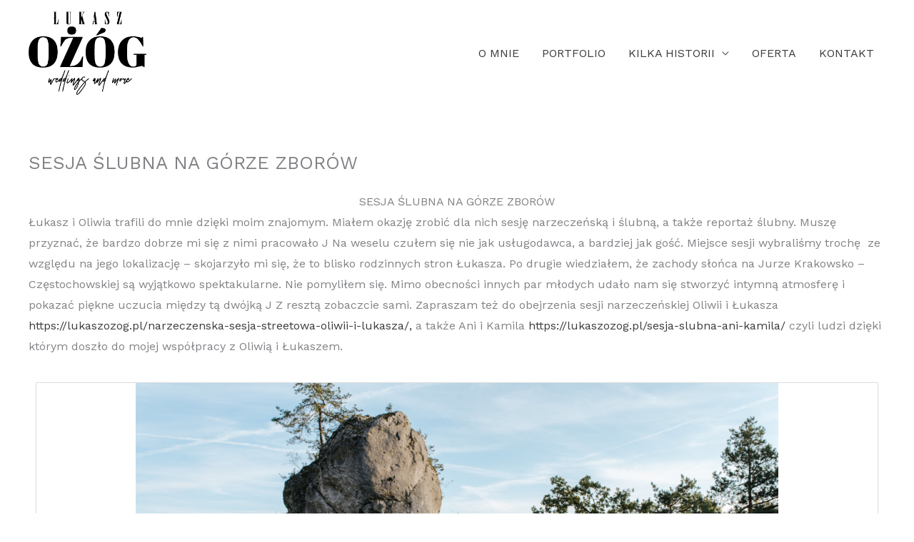

--- FILE ---
content_type: text/html; charset=UTF-8
request_url: https://lukaszozog.pl/sesja-na-gorze-zborow-2/
body_size: 21687
content:
<!DOCTYPE html>
<html lang="pl-PL">
<head>
<meta charset="UTF-8">
<meta name="viewport" content="width=device-width, initial-scale=1">
	<link rel="profile" href="https://gmpg.org/xfn/11"> 
	<link rel="dns-prefetch" href="//cdn.hu-manity.co" />
		<!-- Cookie Compliance -->
		<script type="text/javascript">var huOptions = {"appID":"lukaszozogpl-62766b0","currentLanguage":"pl","blocking":true,"globalCookie":false,"isAdmin":false,"privacyConsent":true,"forms":[],"customProviders":[],"customPatterns":[]};</script>
		<script type="text/javascript" src="https://cdn.hu-manity.co/hu-banner.min.js"></script><meta name='robots' content='index, follow, max-image-preview:large, max-snippet:-1, max-video-preview:-1' />
	<style>img:is([sizes="auto" i], [sizes^="auto," i]) { contain-intrinsic-size: 3000px 1500px }</style>
	
	<!-- This site is optimized with the Yoast SEO plugin v26.8 - https://yoast.com/product/yoast-seo-wordpress/ -->
	<title>SESJA ŚLUBNA NA GÓRZE ZBORÓW - Łukasz Ożóg - Fotograf Ślubny Śląsk i Małopolska</title>
	<link rel="canonical" href="https://lukaszozog.pl/sesja-na-gorze-zborow-2/" />
	<meta property="og:locale" content="pl_PL" />
	<meta property="og:type" content="article" />
	<meta property="og:title" content="SESJA ŚLUBNA NA GÓRZE ZBORÓW - Łukasz Ożóg - Fotograf Ślubny Śląsk i Małopolska" />
	<meta property="og:description" content="SESJA ŚLUBNA NA GÓRZE ZBORÓW Łukasz i Oliwia trafili do mnie dzięki moim znajomym. Miałem okazję zrobić dla nich sesję narzeczeńską i ślubną, a także reportaż ślubny. Muszę przyznać, że bardzo dobrze mi się z nimi pracowało J Na weselu czułem się nie jak usługodawca, a bardziej jak gość. Miejsce sesji wybraliśmy trochę  ze względu [&hellip;]" />
	<meta property="og:url" content="https://lukaszozog.pl/sesja-na-gorze-zborow-2/" />
	<meta property="og:site_name" content="Łukasz Ożóg - Fotograf Ślubny Śląsk i Małopolska" />
	<meta property="article:publisher" content="https://www.facebook.com/lukaszozogfotografia" />
	<meta property="article:modified_time" content="2019-10-15T11:08:05+00:00" />
	<meta property="og:image" content="https://lukaszozog.pl/wp-content/uploads/2019/10/sesja-slubna-na-gorze-zborow-5-of-53-900x601.jpg" />
	<meta name="twitter:card" content="summary_large_image" />
	<meta name="twitter:label1" content="Szacowany czas czytania" />
	<meta name="twitter:data1" content="1 minuta" />
	<script type="application/ld+json" class="yoast-schema-graph">{"@context":"https://schema.org","@graph":[{"@type":"WebPage","@id":"https://lukaszozog.pl/sesja-na-gorze-zborow-2/","url":"https://lukaszozog.pl/sesja-na-gorze-zborow-2/","name":"SESJA ŚLUBNA NA GÓRZE ZBORÓW - Łukasz Ożóg - Fotograf Ślubny Śląsk i Małopolska","isPartOf":{"@id":"https://lukaszozog.pl/#website"},"datePublished":"2019-10-11T10:12:30+00:00","dateModified":"2019-10-15T11:08:05+00:00","breadcrumb":{"@id":"https://lukaszozog.pl/sesja-na-gorze-zborow-2/#breadcrumb"},"inLanguage":"pl-PL","potentialAction":[{"@type":"ReadAction","target":["https://lukaszozog.pl/sesja-na-gorze-zborow-2/"]}]},{"@type":"BreadcrumbList","@id":"https://lukaszozog.pl/sesja-na-gorze-zborow-2/#breadcrumb","itemListElement":[{"@type":"ListItem","position":1,"name":"Strona główna","item":"https://lukaszozog.pl/"},{"@type":"ListItem","position":2,"name":"SESJA ŚLUBNA NA GÓRZE ZBORÓW"}]},{"@type":"WebSite","@id":"https://lukaszozog.pl/#website","url":"https://lukaszozog.pl/","name":"Łukasz Ożóg - Fotograf Ślubny Śląsk i Małopolska","description":"Dobry fotograf ślubny, reportaż ślubny Śląsk i Małopolska! Zdjęcia ślubne Katowice i Kraków","publisher":{"@id":"https://lukaszozog.pl/#/schema/person/b8cb616b79f75023848088479ddb8314"},"potentialAction":[{"@type":"SearchAction","target":{"@type":"EntryPoint","urlTemplate":"https://lukaszozog.pl/?s={search_term_string}"},"query-input":{"@type":"PropertyValueSpecification","valueRequired":true,"valueName":"search_term_string"}}],"inLanguage":"pl-PL"},{"@type":["Person","Organization"],"@id":"https://lukaszozog.pl/#/schema/person/b8cb616b79f75023848088479ddb8314","name":"lukaszozogadmin","image":{"@type":"ImageObject","inLanguage":"pl-PL","@id":"https://lukaszozog.pl/#/schema/person/image/","url":"https://lukaszozog.pl/wp-content/uploads/2023/12/Kasia-i-Piotrek-214-of-458-min.jpg","contentUrl":"https://lukaszozog.pl/wp-content/uploads/2023/12/Kasia-i-Piotrek-214-of-458-min.jpg","width":2048,"height":1367,"caption":"lukaszozogadmin"},"logo":{"@id":"https://lukaszozog.pl/#/schema/person/image/"},"sameAs":["https://lukaszozog.pl/","https://www.facebook.com/lukaszozogfotografia","https://www.instagram.com/lukasz_ozog"]}]}</script>
	<!-- / Yoast SEO plugin. -->


<link rel='dns-prefetch' href='//fonts.googleapis.com' />
<link rel="alternate" type="application/rss+xml" title="Łukasz Ożóg - Fotograf Ślubny Śląsk i Małopolska &raquo; Kanał z wpisami" href="https://lukaszozog.pl/feed/" />
<link rel="alternate" type="application/rss+xml" title="Łukasz Ożóg - Fotograf Ślubny Śląsk i Małopolska &raquo; Kanał z komentarzami" href="https://lukaszozog.pl/comments/feed/" />
<script>
window._wpemojiSettings = {"baseUrl":"https:\/\/s.w.org\/images\/core\/emoji\/15.0.3\/72x72\/","ext":".png","svgUrl":"https:\/\/s.w.org\/images\/core\/emoji\/15.0.3\/svg\/","svgExt":".svg","source":{"concatemoji":"https:\/\/lukaszozog.pl\/wp-includes\/js\/wp-emoji-release.min.js?ver=6.7.4"}};
/*! This file is auto-generated */
!function(i,n){var o,s,e;function c(e){try{var t={supportTests:e,timestamp:(new Date).valueOf()};sessionStorage.setItem(o,JSON.stringify(t))}catch(e){}}function p(e,t,n){e.clearRect(0,0,e.canvas.width,e.canvas.height),e.fillText(t,0,0);var t=new Uint32Array(e.getImageData(0,0,e.canvas.width,e.canvas.height).data),r=(e.clearRect(0,0,e.canvas.width,e.canvas.height),e.fillText(n,0,0),new Uint32Array(e.getImageData(0,0,e.canvas.width,e.canvas.height).data));return t.every(function(e,t){return e===r[t]})}function u(e,t,n){switch(t){case"flag":return n(e,"\ud83c\udff3\ufe0f\u200d\u26a7\ufe0f","\ud83c\udff3\ufe0f\u200b\u26a7\ufe0f")?!1:!n(e,"\ud83c\uddfa\ud83c\uddf3","\ud83c\uddfa\u200b\ud83c\uddf3")&&!n(e,"\ud83c\udff4\udb40\udc67\udb40\udc62\udb40\udc65\udb40\udc6e\udb40\udc67\udb40\udc7f","\ud83c\udff4\u200b\udb40\udc67\u200b\udb40\udc62\u200b\udb40\udc65\u200b\udb40\udc6e\u200b\udb40\udc67\u200b\udb40\udc7f");case"emoji":return!n(e,"\ud83d\udc26\u200d\u2b1b","\ud83d\udc26\u200b\u2b1b")}return!1}function f(e,t,n){var r="undefined"!=typeof WorkerGlobalScope&&self instanceof WorkerGlobalScope?new OffscreenCanvas(300,150):i.createElement("canvas"),a=r.getContext("2d",{willReadFrequently:!0}),o=(a.textBaseline="top",a.font="600 32px Arial",{});return e.forEach(function(e){o[e]=t(a,e,n)}),o}function t(e){var t=i.createElement("script");t.src=e,t.defer=!0,i.head.appendChild(t)}"undefined"!=typeof Promise&&(o="wpEmojiSettingsSupports",s=["flag","emoji"],n.supports={everything:!0,everythingExceptFlag:!0},e=new Promise(function(e){i.addEventListener("DOMContentLoaded",e,{once:!0})}),new Promise(function(t){var n=function(){try{var e=JSON.parse(sessionStorage.getItem(o));if("object"==typeof e&&"number"==typeof e.timestamp&&(new Date).valueOf()<e.timestamp+604800&&"object"==typeof e.supportTests)return e.supportTests}catch(e){}return null}();if(!n){if("undefined"!=typeof Worker&&"undefined"!=typeof OffscreenCanvas&&"undefined"!=typeof URL&&URL.createObjectURL&&"undefined"!=typeof Blob)try{var e="postMessage("+f.toString()+"("+[JSON.stringify(s),u.toString(),p.toString()].join(",")+"));",r=new Blob([e],{type:"text/javascript"}),a=new Worker(URL.createObjectURL(r),{name:"wpTestEmojiSupports"});return void(a.onmessage=function(e){c(n=e.data),a.terminate(),t(n)})}catch(e){}c(n=f(s,u,p))}t(n)}).then(function(e){for(var t in e)n.supports[t]=e[t],n.supports.everything=n.supports.everything&&n.supports[t],"flag"!==t&&(n.supports.everythingExceptFlag=n.supports.everythingExceptFlag&&n.supports[t]);n.supports.everythingExceptFlag=n.supports.everythingExceptFlag&&!n.supports.flag,n.DOMReady=!1,n.readyCallback=function(){n.DOMReady=!0}}).then(function(){return e}).then(function(){var e;n.supports.everything||(n.readyCallback(),(e=n.source||{}).concatemoji?t(e.concatemoji):e.wpemoji&&e.twemoji&&(t(e.twemoji),t(e.wpemoji)))}))}((window,document),window._wpemojiSettings);
</script>
<link rel='stylesheet' id='astra-theme-css-css' href='https://lukaszozog.pl/wp-content/themes/astra/assets/css/minified/style.min.css?ver=4.12.0' media='all' />
<style id='astra-theme-css-inline-css'>
.ast-no-sidebar .entry-content .alignfull {margin-left: calc( -50vw + 50%);margin-right: calc( -50vw + 50%);max-width: 100vw;width: 100vw;}.ast-no-sidebar .entry-content .alignwide {margin-left: calc(-41vw + 50%);margin-right: calc(-41vw + 50%);max-width: unset;width: unset;}.ast-no-sidebar .entry-content .alignfull .alignfull,.ast-no-sidebar .entry-content .alignfull .alignwide,.ast-no-sidebar .entry-content .alignwide .alignfull,.ast-no-sidebar .entry-content .alignwide .alignwide,.ast-no-sidebar .entry-content .wp-block-column .alignfull,.ast-no-sidebar .entry-content .wp-block-column .alignwide{width: 100%;margin-left: auto;margin-right: auto;}.wp-block-gallery,.blocks-gallery-grid {margin: 0;}.wp-block-separator {max-width: 100px;}.wp-block-separator.is-style-wide,.wp-block-separator.is-style-dots {max-width: none;}.entry-content .has-2-columns .wp-block-column:first-child {padding-right: 10px;}.entry-content .has-2-columns .wp-block-column:last-child {padding-left: 10px;}@media (max-width: 782px) {.entry-content .wp-block-columns .wp-block-column {flex-basis: 100%;}.entry-content .has-2-columns .wp-block-column:first-child {padding-right: 0;}.entry-content .has-2-columns .wp-block-column:last-child {padding-left: 0;}}body .entry-content .wp-block-latest-posts {margin-left: 0;}body .entry-content .wp-block-latest-posts li {list-style: none;}.ast-no-sidebar .ast-container .entry-content .wp-block-latest-posts {margin-left: 0;}.ast-header-break-point .entry-content .alignwide {margin-left: auto;margin-right: auto;}.entry-content .blocks-gallery-item img {margin-bottom: auto;}.wp-block-pullquote {border-top: 4px solid #555d66;border-bottom: 4px solid #555d66;color: #40464d;}:root{--ast-post-nav-space:0;--ast-container-default-xlg-padding:6.67em;--ast-container-default-lg-padding:5.67em;--ast-container-default-slg-padding:4.34em;--ast-container-default-md-padding:3.34em;--ast-container-default-sm-padding:6.67em;--ast-container-default-xs-padding:2.4em;--ast-container-default-xxs-padding:1.4em;--ast-code-block-background:#EEEEEE;--ast-comment-inputs-background:#FAFAFA;--ast-normal-container-width:1200px;--ast-narrow-container-width:750px;--ast-blog-title-font-weight:normal;--ast-blog-meta-weight:inherit;--ast-global-color-primary:var(--ast-global-color-5);--ast-global-color-secondary:var(--ast-global-color-4);--ast-global-color-alternate-background:var(--ast-global-color-7);--ast-global-color-subtle-background:var(--ast-global-color-6);--ast-bg-style-guide:var( --ast-global-color-secondary,--ast-global-color-5 );--ast-shadow-style-guide:0px 0px 4px 0 #00000057;--ast-global-dark-bg-style:#fff;--ast-global-dark-lfs:#fbfbfb;--ast-widget-bg-color:#fafafa;--ast-wc-container-head-bg-color:#fbfbfb;--ast-title-layout-bg:#eeeeee;--ast-search-border-color:#e7e7e7;--ast-lifter-hover-bg:#e6e6e6;--ast-gallery-block-color:#000;--srfm-color-input-label:var(--ast-global-color-2);}html{font-size:100%;}a,.page-title{color:rgba(40,40,40,0.91);}a:hover,a:focus{color:var(--ast-global-color-1);}body,button,input,select,textarea,.ast-button,.ast-custom-button{font-family:'Work Sans',sans-serif;font-weight:400;font-size:16px;font-size:1rem;}h1,h2,h3,h4,h5,h6,.entry-content :where(h1,h2,h3,h4,h5,h6),.site-title,.site-title a{font-family:'DM Serif Display',serif;font-weight:400;text-transform:none;}.ast-site-identity .site-title a{color:var(--ast-global-color-2);}.site-title{font-size:35px;font-size:2.1875rem;display:none;}header .custom-logo-link img{max-width:165px;width:165px;}.astra-logo-svg{width:165px;}.site-header .site-description{font-size:15px;font-size:0.9375rem;display:none;}.entry-title{font-size:26px;font-size:1.625rem;}.archive .ast-article-post .ast-article-inner,.blog .ast-article-post .ast-article-inner,.archive .ast-article-post .ast-article-inner:hover,.blog .ast-article-post .ast-article-inner:hover{overflow:hidden;}h1,.entry-content :where(h1){font-size:48px;font-size:3rem;font-weight:400;font-family:'DM Serif Display',serif;line-height:1.4em;text-transform:none;}h2,.entry-content :where(h2){font-size:38px;font-size:2.375rem;font-family:'DM Serif Display',serif;line-height:1.3em;text-transform:none;}h3,.entry-content :where(h3){font-size:30px;font-size:1.875rem;font-family:'DM Serif Display',serif;line-height:1.3em;text-transform:none;}h4,.entry-content :where(h4){font-size:24px;font-size:1.5rem;line-height:1.2em;font-family:'DM Serif Display',serif;text-transform:none;}h5,.entry-content :where(h5){font-size:21px;font-size:1.3125rem;line-height:1.2em;font-family:'DM Serif Display',serif;text-transform:none;}h6,.entry-content :where(h6){font-size:17px;font-size:1.0625rem;line-height:1.25em;font-family:'DM Serif Display',serif;text-transform:none;}::selection{background-color:#000000;color:#ffffff;}.tagcloud a:hover,.tagcloud a:focus,.tagcloud a.current-item{color:#282828;border-color:rgba(40,40,40,0.91);background-color:rgba(40,40,40,0.91);}input:focus,input[type="text"]:focus,input[type="email"]:focus,input[type="url"]:focus,input[type="password"]:focus,input[type="reset"]:focus,input[type="search"]:focus,textarea:focus{border-color:rgba(40,40,40,0.91);}input[type="radio"]:checked,input[type=reset],input[type="checkbox"]:checked,input[type="checkbox"]:hover:checked,input[type="checkbox"]:focus:checked,input[type=range]::-webkit-slider-thumb{border-color:rgba(40,40,40,0.91);background-color:rgba(40,40,40,0.91);box-shadow:none;}.site-footer a:hover + .post-count,.site-footer a:focus + .post-count{background:rgba(40,40,40,0.91);border-color:rgba(40,40,40,0.91);}.single .nav-links .nav-previous,.single .nav-links .nav-next{color:rgba(40,40,40,0.91);}.entry-meta,.entry-meta *{line-height:1.45;color:rgba(40,40,40,0.91);}.entry-meta a:not(.ast-button):hover,.entry-meta a:not(.ast-button):hover *,.entry-meta a:not(.ast-button):focus,.entry-meta a:not(.ast-button):focus *,.page-links > .page-link,.page-links .page-link:hover,.post-navigation a:hover{color:var(--ast-global-color-1);}#cat option,.secondary .calendar_wrap thead a,.secondary .calendar_wrap thead a:visited{color:rgba(40,40,40,0.91);}.secondary .calendar_wrap #today,.ast-progress-val span{background:rgba(40,40,40,0.91);}.secondary a:hover + .post-count,.secondary a:focus + .post-count{background:rgba(40,40,40,0.91);border-color:rgba(40,40,40,0.91);}.calendar_wrap #today > a{color:#282828;}.page-links .page-link,.single .post-navigation a{color:rgba(40,40,40,0.91);}.ast-header-break-point .main-header-bar .ast-button-wrap .menu-toggle{border-radius:55px;}.ast-search-menu-icon .search-form button.search-submit{padding:0 4px;}.ast-search-menu-icon form.search-form{padding-right:0;}.ast-header-search .ast-search-menu-icon.ast-dropdown-active .search-form,.ast-header-search .ast-search-menu-icon.ast-dropdown-active .search-field:focus{transition:all 0.2s;}.search-form input.search-field:focus{outline:none;}.widget-title,.widget .wp-block-heading{font-size:22px;font-size:1.375rem;}.ast-single-post .entry-content a,.ast-comment-content a:not(.ast-comment-edit-reply-wrap a){text-decoration:underline;}.ast-single-post .wp-block-button .wp-block-button__link,.ast-single-post .elementor-widget-button .elementor-button,a.ast-post-filter-single,.ast-single-post .wp-block-button.is-style-outline .wp-block-button__link,div.ast-custom-button,.ast-single-post .ast-comment-content .comment-reply-link,.ast-single-post .ast-comment-content .comment-edit-link{text-decoration:none;}.ast-search-menu-icon.slide-search a:focus-visible:focus-visible,.astra-search-icon:focus-visible,#close:focus-visible,a:focus-visible,.ast-menu-toggle:focus-visible,.site .skip-link:focus-visible,.wp-block-loginout input:focus-visible,.wp-block-search.wp-block-search__button-inside .wp-block-search__inside-wrapper,.ast-header-navigation-arrow:focus-visible,.ast-orders-table__row .ast-orders-table__cell:focus-visible,a#ast-apply-coupon:focus-visible,#ast-apply-coupon:focus-visible,#close:focus-visible,.button.search-submit:focus-visible,#search_submit:focus,.normal-search:focus-visible,.ast-header-account-wrap:focus-visible,.astra-cart-drawer-close:focus,.ast-single-variation:focus,.ast-button:focus,.ast-builder-button-wrap:has(.ast-custom-button-link:focus),.ast-builder-button-wrap .ast-custom-button-link:focus{outline-style:dotted;outline-color:inherit;outline-width:thin;}input:focus,input[type="text"]:focus,input[type="email"]:focus,input[type="url"]:focus,input[type="password"]:focus,input[type="reset"]:focus,input[type="search"]:focus,input[type="number"]:focus,textarea:focus,.wp-block-search__input:focus,[data-section="section-header-mobile-trigger"] .ast-button-wrap .ast-mobile-menu-trigger-minimal:focus,.ast-mobile-popup-drawer.active .menu-toggle-close:focus,#ast-scroll-top:focus,#coupon_code:focus,#ast-coupon-code:focus{border-style:dotted;border-color:inherit;border-width:thin;}input{outline:none;}.main-header-menu .menu-item:hover > .menu-link,.main-header-menu .menu-item:hover > .ast-menu-toggle,.main-header-menu .ast-masthead-custom-menu-items a:hover,.main-header-menu .menu-item.focus > .menu-link,.main-header-menu .menu-item.focus > .ast-menu-toggle,.main-header-menu .current-menu-item > .menu-link,.main-header-menu .current-menu-ancestor > .menu-link,.main-header-menu .current-menu-item > .ast-menu-toggle,.main-header-menu .current-menu-ancestor > .ast-menu-toggle{color:rgba(40,40,40,0.91);}.header-main-layout-3 .ast-main-header-bar-alignment{margin-right:auto;}.header-main-layout-2 .site-header-section-left .ast-site-identity{text-align:left;}.ast-logo-title-inline .site-logo-img{padding-right:1em;}.site-logo-img img{ transition:all 0.2s linear;}body .ast-oembed-container *{position:absolute;top:0;width:100%;height:100%;left:0;}body .wp-block-embed-pocket-casts .ast-oembed-container *{position:unset;}.ast-header-break-point .ast-mobile-menu-buttons-minimal.menu-toggle{background:transparent;color:#adadad;}.ast-header-break-point .ast-mobile-menu-buttons-outline.menu-toggle{background:transparent;border:1px solid #adadad;color:#adadad;}.ast-header-break-point .ast-mobile-menu-buttons-fill.menu-toggle{background:#adadad;color:#000000;}.ast-single-post-featured-section + article {margin-top: 2em;}.site-content .ast-single-post-featured-section img {width: 100%;overflow: hidden;object-fit: cover;}.site > .ast-single-related-posts-container {margin-top: 0;}@media (min-width: 922px) {.ast-desktop .ast-container--narrow {max-width: var(--ast-narrow-container-width);margin: 0 auto;}}.ast-small-footer > .ast-footer-overlay{background-color:#000000;;}.footer-adv .footer-adv-overlay{border-top-style:solid;border-top-color:#7a7a7a;}.wp-block-buttons.aligncenter{justify-content:center;}@media (max-width:782px){.entry-content .wp-block-columns .wp-block-column{margin-left:0px;}}.wp-block-image.aligncenter{margin-left:auto;margin-right:auto;}.wp-block-table.aligncenter{margin-left:auto;margin-right:auto;}.wp-block-buttons .wp-block-button.is-style-outline .wp-block-button__link.wp-element-button,.ast-outline-button,.wp-block-uagb-buttons-child .uagb-buttons-repeater.ast-outline-button{border-top-width:2px;border-right-width:2px;border-bottom-width:2px;border-left-width:2px;font-family:inherit;font-weight:inherit;line-height:1em;}.wp-block-button .wp-block-button__link.wp-element-button.is-style-outline:not(.has-background),.wp-block-button.is-style-outline>.wp-block-button__link.wp-element-button:not(.has-background),.ast-outline-button{background-color:transparent;}.entry-content[data-ast-blocks-layout] > figure{margin-bottom:1em;}@media (max-width:921px){.ast-left-sidebar #content > .ast-container{display:flex;flex-direction:column-reverse;width:100%;}.ast-separate-container .ast-article-post,.ast-separate-container .ast-article-single{padding:1.5em 2.14em;}.ast-author-box img.avatar{margin:20px 0 0 0;}}@media (min-width:922px){.ast-separate-container.ast-right-sidebar #primary,.ast-separate-container.ast-left-sidebar #primary{border:0;}.search-no-results.ast-separate-container #primary{margin-bottom:4em;}}.wp-block-button .wp-block-button__link{color:#ffffff;}.wp-block-button .wp-block-button__link:hover,.wp-block-button .wp-block-button__link:focus{color:#ffffff;background-color:var(--ast-global-color-1);border-color:var(--ast-global-color-1);}.elementor-widget-heading h1.elementor-heading-title{line-height:1.4em;}.elementor-widget-heading h2.elementor-heading-title{line-height:1.3em;}.elementor-widget-heading h3.elementor-heading-title{line-height:1.3em;}.elementor-widget-heading h4.elementor-heading-title{line-height:1.2em;}.elementor-widget-heading h5.elementor-heading-title{line-height:1.2em;}.elementor-widget-heading h6.elementor-heading-title{line-height:1.25em;}.wp-block-button .wp-block-button__link{border-top-width:0;border-right-width:0;border-left-width:0;border-bottom-width:0;border-color:#000000;background-color:#000000;color:#ffffff;font-family:inherit;font-weight:inherit;line-height:1em;padding-top:10px;padding-right:40px;padding-bottom:10px;padding-left:40px;}.menu-toggle,button,.ast-button,.ast-custom-button,.button,input#submit,input[type="button"],input[type="submit"],input[type="reset"]{border-style:solid;border-top-width:0;border-right-width:0;border-left-width:0;border-bottom-width:0;color:#ffffff;border-color:#000000;background-color:#000000;padding-top:10px;padding-right:40px;padding-bottom:10px;padding-left:40px;font-family:inherit;font-weight:inherit;line-height:1em;}button:focus,.menu-toggle:hover,button:hover,.ast-button:hover,.ast-custom-button:hover .button:hover,.ast-custom-button:hover ,input[type=reset]:hover,input[type=reset]:focus,input#submit:hover,input#submit:focus,input[type="button"]:hover,input[type="button"]:focus,input[type="submit"]:hover,input[type="submit"]:focus{color:#ffffff;background-color:var(--ast-global-color-1);border-color:var(--ast-global-color-1);}@media (max-width:921px){.ast-mobile-header-stack .main-header-bar .ast-search-menu-icon{display:inline-block;}.ast-header-break-point.ast-header-custom-item-outside .ast-mobile-header-stack .main-header-bar .ast-search-icon{margin:0;}.ast-comment-avatar-wrap img{max-width:2.5em;}.ast-comment-meta{padding:0 1.8888em 1.3333em;}.ast-separate-container .ast-comment-list li.depth-1{padding:1.5em 2.14em;}.ast-separate-container .comment-respond{padding:2em 2.14em;}}@media (min-width:544px){.ast-container{max-width:100%;}}@media (max-width:544px){.ast-separate-container .ast-article-post,.ast-separate-container .ast-article-single,.ast-separate-container .comments-title,.ast-separate-container .ast-archive-description{padding:1.5em 1em;}.ast-separate-container #content .ast-container{padding-left:0.54em;padding-right:0.54em;}.ast-separate-container .ast-comment-list .bypostauthor{padding:.5em;}.ast-search-menu-icon.ast-dropdown-active .search-field{width:170px;}.site-branding img,.site-header .site-logo-img .custom-logo-link img{max-width:100%;}} #ast-mobile-header .ast-site-header-cart-li a{pointer-events:none;}.ast-no-sidebar.ast-separate-container .entry-content .alignfull {margin-left: -6.67em;margin-right: -6.67em;width: auto;}@media (max-width: 1200px) {.ast-no-sidebar.ast-separate-container .entry-content .alignfull {margin-left: -2.4em;margin-right: -2.4em;}}@media (max-width: 768px) {.ast-no-sidebar.ast-separate-container .entry-content .alignfull {margin-left: -2.14em;margin-right: -2.14em;}}@media (max-width: 544px) {.ast-no-sidebar.ast-separate-container .entry-content .alignfull {margin-left: -1em;margin-right: -1em;}}.ast-no-sidebar.ast-separate-container .entry-content .alignwide {margin-left: -20px;margin-right: -20px;}.ast-no-sidebar.ast-separate-container .entry-content .wp-block-column .alignfull,.ast-no-sidebar.ast-separate-container .entry-content .wp-block-column .alignwide {margin-left: auto;margin-right: auto;width: 100%;}@media (max-width:921px){.widget-title{font-size:22px;font-size:1.375rem;}body,button,input,select,textarea,.ast-button,.ast-custom-button{font-size:16px;font-size:1rem;}#secondary,#secondary button,#secondary input,#secondary select,#secondary textarea{font-size:16px;font-size:1rem;}.site-title{display:none;}.site-header .site-description{display:none;}h1,.entry-content :where(h1){font-size:40px;}h2,.entry-content :where(h2){font-size:32px;}h3,.entry-content :where(h3){font-size:26px;}h4,.entry-content :where(h4){font-size:20px;font-size:1.25rem;}h5,.entry-content :where(h5){font-size:17px;font-size:1.0625rem;}h6,.entry-content :where(h6){font-size:15px;font-size:0.9375rem;}}@media (max-width:544px){.widget-title{font-size:22px;font-size:1.375rem;}body,button,input,select,textarea,.ast-button,.ast-custom-button{font-size:16px;font-size:1rem;}#secondary,#secondary button,#secondary input,#secondary select,#secondary textarea{font-size:16px;font-size:1rem;}.site-title{display:none;}.site-header .site-description{display:none;}h1,.entry-content :where(h1){font-size:36px;}h2,.entry-content :where(h2){font-size:28px;}h3,.entry-content :where(h3){font-size:22px;}h4,.entry-content :where(h4){font-size:18px;font-size:1.125rem;}h5,.entry-content :where(h5){font-size:15px;font-size:0.9375rem;}h6,.entry-content :where(h6){font-size:14px;font-size:0.875rem;}header .custom-logo-link img,.ast-header-break-point .site-branding img,.ast-header-break-point .custom-logo-link img{max-width:131px;width:131px;}.astra-logo-svg{width:131px;}.ast-header-break-point .site-logo-img .custom-mobile-logo-link img{max-width:131px;}}@media (max-width:544px){html{font-size:100%;}}@media (min-width:922px){.ast-container{max-width:1240px;}}@font-face {font-family: "Astra";src: url(https://lukaszozog.pl/wp-content/themes/astra/assets/fonts/astra.woff) format("woff"),url(https://lukaszozog.pl/wp-content/themes/astra/assets/fonts/astra.ttf) format("truetype"),url(https://lukaszozog.pl/wp-content/themes/astra/assets/fonts/astra.svg#astra) format("svg");font-weight: normal;font-style: normal;font-display: fallback;}@media (max-width:950px) {.main-header-bar .main-header-bar-navigation{display:none;}}.ast-desktop .main-header-menu.submenu-with-border .sub-menu,.ast-desktop .main-header-menu.submenu-with-border .astra-full-megamenu-wrapper{border-color:#000000;}.ast-desktop .main-header-menu.submenu-with-border .sub-menu{border-style:solid;}.ast-desktop .main-header-menu.submenu-with-border .sub-menu .sub-menu{top:-0px;}.ast-desktop .main-header-menu.submenu-with-border .sub-menu .menu-link,.ast-desktop .main-header-menu.submenu-with-border .children .menu-link{border-bottom-width:0px;border-style:solid;border-color:#eaeaea;}@media (min-width:922px){.main-header-menu .sub-menu .menu-item.ast-left-align-sub-menu:hover > .sub-menu,.main-header-menu .sub-menu .menu-item.ast-left-align-sub-menu.focus > .sub-menu{margin-left:-0px;}}.ast-small-footer{border-top-style:solid;border-top-width:1px;border-top-color:#7a7a7a;}.ast-small-footer-wrap{text-align:center;}.site .comments-area{padding-bottom:3em;}.ast-header-break-point.ast-header-custom-item-inside .main-header-bar .main-header-bar-navigation .ast-search-icon {display: none;}.ast-header-break-point.ast-header-custom-item-inside .main-header-bar .ast-search-menu-icon .search-form {padding: 0;display: block;overflow: hidden;}.ast-header-break-point .ast-header-custom-item .widget:last-child {margin-bottom: 1em;}.ast-header-custom-item .widget {margin: 0.5em;display: inline-block;vertical-align: middle;}.ast-header-custom-item .widget p {margin-bottom: 0;}.ast-header-custom-item .widget li {width: auto;}.ast-header-custom-item-inside .button-custom-menu-item .menu-link {display: none;}.ast-header-custom-item-inside.ast-header-break-point .button-custom-menu-item .ast-custom-button-link {display: none;}.ast-header-custom-item-inside.ast-header-break-point .button-custom-menu-item .menu-link {display: block;}.ast-header-break-point.ast-header-custom-item-outside .main-header-bar .ast-search-icon {margin-right: 1em;}.ast-header-break-point.ast-header-custom-item-inside .main-header-bar .ast-search-menu-icon .search-field,.ast-header-break-point.ast-header-custom-item-inside .main-header-bar .ast-search-menu-icon.ast-inline-search .search-field {width: 100%;padding-right: 5.5em;}.ast-header-break-point.ast-header-custom-item-inside .main-header-bar .ast-search-menu-icon .search-submit {display: block;position: absolute;height: 100%;top: 0;right: 0;padding: 0 1em;border-radius: 0;}.ast-header-break-point .ast-header-custom-item .ast-masthead-custom-menu-items {padding-left: 20px;padding-right: 20px;margin-bottom: 1em;margin-top: 1em;}.ast-header-custom-item-inside.ast-header-break-point .button-custom-menu-item {padding-left: 0;padding-right: 0;margin-top: 0;margin-bottom: 0;}.astra-icon-down_arrow::after {content: "\e900";font-family: Astra;}.astra-icon-close::after {content: "\e5cd";font-family: Astra;}.astra-icon-drag_handle::after {content: "\e25d";font-family: Astra;}.astra-icon-format_align_justify::after {content: "\e235";font-family: Astra;}.astra-icon-menu::after {content: "\e5d2";font-family: Astra;}.astra-icon-reorder::after {content: "\e8fe";font-family: Astra;}.astra-icon-search::after {content: "\e8b6";font-family: Astra;}.astra-icon-zoom_in::after {content: "\e56b";font-family: Astra;}.astra-icon-check-circle::after {content: "\e901";font-family: Astra;}.astra-icon-shopping-cart::after {content: "\f07a";font-family: Astra;}.astra-icon-shopping-bag::after {content: "\f290";font-family: Astra;}.astra-icon-shopping-basket::after {content: "\f291";font-family: Astra;}.astra-icon-circle-o::after {content: "\e903";font-family: Astra;}.astra-icon-certificate::after {content: "\e902";font-family: Astra;}blockquote {padding: 1.2em;}:root .has-ast-global-color-0-color{color:var(--ast-global-color-0);}:root .has-ast-global-color-0-background-color{background-color:var(--ast-global-color-0);}:root .wp-block-button .has-ast-global-color-0-color{color:var(--ast-global-color-0);}:root .wp-block-button .has-ast-global-color-0-background-color{background-color:var(--ast-global-color-0);}:root .has-ast-global-color-1-color{color:var(--ast-global-color-1);}:root .has-ast-global-color-1-background-color{background-color:var(--ast-global-color-1);}:root .wp-block-button .has-ast-global-color-1-color{color:var(--ast-global-color-1);}:root .wp-block-button .has-ast-global-color-1-background-color{background-color:var(--ast-global-color-1);}:root .has-ast-global-color-2-color{color:var(--ast-global-color-2);}:root .has-ast-global-color-2-background-color{background-color:var(--ast-global-color-2);}:root .wp-block-button .has-ast-global-color-2-color{color:var(--ast-global-color-2);}:root .wp-block-button .has-ast-global-color-2-background-color{background-color:var(--ast-global-color-2);}:root .has-ast-global-color-3-color{color:var(--ast-global-color-3);}:root .has-ast-global-color-3-background-color{background-color:var(--ast-global-color-3);}:root .wp-block-button .has-ast-global-color-3-color{color:var(--ast-global-color-3);}:root .wp-block-button .has-ast-global-color-3-background-color{background-color:var(--ast-global-color-3);}:root .has-ast-global-color-4-color{color:var(--ast-global-color-4);}:root .has-ast-global-color-4-background-color{background-color:var(--ast-global-color-4);}:root .wp-block-button .has-ast-global-color-4-color{color:var(--ast-global-color-4);}:root .wp-block-button .has-ast-global-color-4-background-color{background-color:var(--ast-global-color-4);}:root .has-ast-global-color-5-color{color:var(--ast-global-color-5);}:root .has-ast-global-color-5-background-color{background-color:var(--ast-global-color-5);}:root .wp-block-button .has-ast-global-color-5-color{color:var(--ast-global-color-5);}:root .wp-block-button .has-ast-global-color-5-background-color{background-color:var(--ast-global-color-5);}:root .has-ast-global-color-6-color{color:var(--ast-global-color-6);}:root .has-ast-global-color-6-background-color{background-color:var(--ast-global-color-6);}:root .wp-block-button .has-ast-global-color-6-color{color:var(--ast-global-color-6);}:root .wp-block-button .has-ast-global-color-6-background-color{background-color:var(--ast-global-color-6);}:root .has-ast-global-color-7-color{color:var(--ast-global-color-7);}:root .has-ast-global-color-7-background-color{background-color:var(--ast-global-color-7);}:root .wp-block-button .has-ast-global-color-7-color{color:var(--ast-global-color-7);}:root .wp-block-button .has-ast-global-color-7-background-color{background-color:var(--ast-global-color-7);}:root .has-ast-global-color-8-color{color:var(--ast-global-color-8);}:root .has-ast-global-color-8-background-color{background-color:var(--ast-global-color-8);}:root .wp-block-button .has-ast-global-color-8-color{color:var(--ast-global-color-8);}:root .wp-block-button .has-ast-global-color-8-background-color{background-color:var(--ast-global-color-8);}:root{--ast-global-color-0:#0170B9;--ast-global-color-1:#3a3a3a;--ast-global-color-2:#3a3a3a;--ast-global-color-3:#4B4F58;--ast-global-color-4:#F5F5F5;--ast-global-color-5:#FFFFFF;--ast-global-color-6:#E5E5E5;--ast-global-color-7:#424242;--ast-global-color-8:#000000;}:root {--ast-border-color : #dddddd;}.ast-single-entry-banner {-js-display: flex;display: flex;flex-direction: column;justify-content: center;text-align: center;position: relative;background: var(--ast-title-layout-bg);}.ast-single-entry-banner[data-banner-layout="layout-1"] {max-width: 1200px;background: inherit;padding: 20px 0;}.ast-single-entry-banner[data-banner-width-type="custom"] {margin: 0 auto;width: 100%;}.ast-single-entry-banner + .site-content .entry-header {margin-bottom: 0;}.site .ast-author-avatar {--ast-author-avatar-size: ;}a.ast-underline-text {text-decoration: underline;}.ast-container > .ast-terms-link {position: relative;display: block;}a.ast-button.ast-badge-tax {padding: 4px 8px;border-radius: 3px;font-size: inherit;}header.entry-header{text-align:left;}header.entry-header > *:not(:last-child){margin-bottom:10px;}@media (max-width:921px){header.entry-header{text-align:left;}}@media (max-width:544px){header.entry-header{text-align:left;}}.ast-archive-entry-banner {-js-display: flex;display: flex;flex-direction: column;justify-content: center;text-align: center;position: relative;background: var(--ast-title-layout-bg);}.ast-archive-entry-banner[data-banner-width-type="custom"] {margin: 0 auto;width: 100%;}.ast-archive-entry-banner[data-banner-layout="layout-1"] {background: inherit;padding: 20px 0;text-align: left;}body.archive .ast-archive-description{max-width:1200px;width:100%;text-align:left;padding-top:3em;padding-right:3em;padding-bottom:3em;padding-left:3em;}body.archive .ast-archive-description .ast-archive-title,body.archive .ast-archive-description .ast-archive-title *{font-size:40px;font-size:2.5rem;text-transform:capitalize;}body.archive .ast-archive-description > *:not(:last-child){margin-bottom:10px;}@media (max-width:921px){body.archive .ast-archive-description{text-align:left;}}@media (max-width:544px){body.archive .ast-archive-description{text-align:left;}}.ast-breadcrumbs .trail-browse,.ast-breadcrumbs .trail-items,.ast-breadcrumbs .trail-items li{display:inline-block;margin:0;padding:0;border:none;background:inherit;text-indent:0;text-decoration:none;}.ast-breadcrumbs .trail-browse{font-size:inherit;font-style:inherit;font-weight:inherit;color:inherit;}.ast-breadcrumbs .trail-items{list-style:none;}.trail-items li::after{padding:0 0.3em;content:"\00bb";}.trail-items li:last-of-type::after{display:none;}h1,h2,h3,h4,h5,h6,.entry-content :where(h1,h2,h3,h4,h5,h6){color:#000000;}.elementor-posts-container [CLASS*="ast-width-"]{width:100%;}.elementor-template-full-width .ast-container{display:block;}.elementor-screen-only,.screen-reader-text,.screen-reader-text span,.ui-helper-hidden-accessible{top:0 !important;}@media (max-width:544px){.elementor-element .elementor-wc-products .woocommerce[class*="columns-"] ul.products li.product{width:auto;margin:0;}.elementor-element .woocommerce .woocommerce-result-count{float:none;}}.ast-header-break-point .main-header-bar{border-bottom-width:0;}@media (min-width:922px){.main-header-bar{border-bottom-width:0;}}.main-header-menu .menu-item, #astra-footer-menu .menu-item, .main-header-bar .ast-masthead-custom-menu-items{-js-display:flex;display:flex;-webkit-box-pack:center;-webkit-justify-content:center;-moz-box-pack:center;-ms-flex-pack:center;justify-content:center;-webkit-box-orient:vertical;-webkit-box-direction:normal;-webkit-flex-direction:column;-moz-box-orient:vertical;-moz-box-direction:normal;-ms-flex-direction:column;flex-direction:column;}.main-header-menu > .menu-item > .menu-link, #astra-footer-menu > .menu-item > .menu-link{height:100%;-webkit-box-align:center;-webkit-align-items:center;-moz-box-align:center;-ms-flex-align:center;align-items:center;-js-display:flex;display:flex;}.ast-primary-menu-disabled .main-header-bar .ast-masthead-custom-menu-items{flex:unset;}.main-header-menu .sub-menu .menu-item.menu-item-has-children > .menu-link:after{position:absolute;right:1em;top:50%;transform:translate(0,-50%) rotate(270deg);}.ast-header-break-point .main-header-bar .main-header-bar-navigation .page_item_has_children > .ast-menu-toggle::before, .ast-header-break-point .main-header-bar .main-header-bar-navigation .menu-item-has-children > .ast-menu-toggle::before, .ast-mobile-popup-drawer .main-header-bar-navigation .menu-item-has-children>.ast-menu-toggle::before, .ast-header-break-point .ast-mobile-header-wrap .main-header-bar-navigation .menu-item-has-children > .ast-menu-toggle::before{font-weight:bold;content:"\e900";font-family:Astra;text-decoration:inherit;display:inline-block;}.ast-header-break-point .main-navigation ul.sub-menu .menu-item .menu-link:before{content:"\e900";font-family:Astra;font-size:.65em;text-decoration:inherit;display:inline-block;transform:translate(0, -2px) rotateZ(270deg);margin-right:5px;}.widget_search .search-form:after{font-family:Astra;font-size:1.2em;font-weight:normal;content:"\e8b6";position:absolute;top:50%;right:15px;transform:translate(0, -50%);}.astra-search-icon::before{content:"\e8b6";font-family:Astra;font-style:normal;font-weight:normal;text-decoration:inherit;text-align:center;-webkit-font-smoothing:antialiased;-moz-osx-font-smoothing:grayscale;z-index:3;}.main-header-bar .main-header-bar-navigation .page_item_has_children > a:after, .main-header-bar .main-header-bar-navigation .menu-item-has-children > a:after, .menu-item-has-children .ast-header-navigation-arrow:after{content:"\e900";display:inline-block;font-family:Astra;font-size:.6rem;font-weight:bold;text-rendering:auto;-webkit-font-smoothing:antialiased;-moz-osx-font-smoothing:grayscale;margin-left:10px;line-height:normal;}.menu-item-has-children .sub-menu .ast-header-navigation-arrow:after{margin-left:0;}.ast-mobile-popup-drawer .main-header-bar-navigation .ast-submenu-expanded>.ast-menu-toggle::before{transform:rotateX(180deg);}.ast-header-break-point .main-header-bar-navigation .menu-item-has-children > .menu-link:after{display:none;}@media (min-width:922px){.ast-builder-menu .main-navigation > ul > li:last-child a{margin-right:0;}}.ast-separate-container .ast-article-inner{background-color:transparent;background-image:none;}.ast-separate-container .ast-article-post{background-color:var(--ast-global-color-5);background-image:none;}@media (max-width:921px){.ast-separate-container .ast-article-post{background-color:var(--ast-global-color-5);background-image:none;}}@media (max-width:544px){.ast-separate-container .ast-article-post{background-color:var(--ast-global-color-5);background-image:none;}}.ast-separate-container .ast-article-single:not(.ast-related-post), .ast-separate-container .error-404, .ast-separate-container .no-results, .single.ast-separate-container  .ast-author-meta, .ast-separate-container .related-posts-title-wrapper, .ast-separate-container .comments-count-wrapper, .ast-box-layout.ast-plain-container .site-content, .ast-padded-layout.ast-plain-container .site-content, .ast-separate-container .ast-archive-description, .ast-separate-container .comments-area .comment-respond, .ast-separate-container .comments-area .ast-comment-list li, .ast-separate-container .comments-area .comments-title{background-color:var(--ast-global-color-5);background-image:none;}@media (max-width:921px){.ast-separate-container .ast-article-single:not(.ast-related-post), .ast-separate-container .error-404, .ast-separate-container .no-results, .single.ast-separate-container  .ast-author-meta, .ast-separate-container .related-posts-title-wrapper, .ast-separate-container .comments-count-wrapper, .ast-box-layout.ast-plain-container .site-content, .ast-padded-layout.ast-plain-container .site-content, .ast-separate-container .ast-archive-description{background-color:var(--ast-global-color-5);background-image:none;}}@media (max-width:544px){.ast-separate-container .ast-article-single:not(.ast-related-post), .ast-separate-container .error-404, .ast-separate-container .no-results, .single.ast-separate-container  .ast-author-meta, .ast-separate-container .related-posts-title-wrapper, .ast-separate-container .comments-count-wrapper, .ast-box-layout.ast-plain-container .site-content, .ast-padded-layout.ast-plain-container .site-content, .ast-separate-container .ast-archive-description{background-color:var(--ast-global-color-5);background-image:none;}}.ast-separate-container.ast-two-container #secondary .widget{background-color:var(--ast-global-color-5);background-image:none;}@media (max-width:921px){.ast-separate-container.ast-two-container #secondary .widget{background-color:var(--ast-global-color-5);background-image:none;}}@media (max-width:544px){.ast-separate-container.ast-two-container #secondary .widget{background-color:var(--ast-global-color-5);background-image:none;}}:root{--e-global-color-astglobalcolor0:#0170B9;--e-global-color-astglobalcolor1:#3a3a3a;--e-global-color-astglobalcolor2:#3a3a3a;--e-global-color-astglobalcolor3:#4B4F58;--e-global-color-astglobalcolor4:#F5F5F5;--e-global-color-astglobalcolor5:#FFFFFF;--e-global-color-astglobalcolor6:#E5E5E5;--e-global-color-astglobalcolor7:#424242;--e-global-color-astglobalcolor8:#000000;}
</style>
<link rel='stylesheet' id='astra-google-fonts-css' href='https://fonts.googleapis.com/css?family=Work+Sans%3A400%7CDM+Serif+Display%3A400&#038;display=fallback&#038;ver=4.12.0' media='all' />
<link rel='stylesheet' id='astra-menu-animation-css' href='https://lukaszozog.pl/wp-content/themes/astra/assets/css/minified/menu-animation.min.css?ver=4.12.0' media='all' />
<link rel='stylesheet' id='hfe-widgets-style-css' href='https://lukaszozog.pl/wp-content/plugins/header-footer-elementor/inc/widgets-css/frontend.css?ver=2.8.1' media='all' />
<style id='wp-emoji-styles-inline-css'>

	img.wp-smiley, img.emoji {
		display: inline !important;
		border: none !important;
		box-shadow: none !important;
		height: 1em !important;
		width: 1em !important;
		margin: 0 0.07em !important;
		vertical-align: -0.1em !important;
		background: none !important;
		padding: 0 !important;
	}
</style>
<link rel='stylesheet' id='wp-block-library-css' href='https://lukaszozog.pl/wp-includes/css/dist/block-library/style.min.css?ver=6.7.4' media='all' />
<style id='global-styles-inline-css'>
:root{--wp--preset--aspect-ratio--square: 1;--wp--preset--aspect-ratio--4-3: 4/3;--wp--preset--aspect-ratio--3-4: 3/4;--wp--preset--aspect-ratio--3-2: 3/2;--wp--preset--aspect-ratio--2-3: 2/3;--wp--preset--aspect-ratio--16-9: 16/9;--wp--preset--aspect-ratio--9-16: 9/16;--wp--preset--color--black: #000000;--wp--preset--color--cyan-bluish-gray: #abb8c3;--wp--preset--color--white: #ffffff;--wp--preset--color--pale-pink: #f78da7;--wp--preset--color--vivid-red: #cf2e2e;--wp--preset--color--luminous-vivid-orange: #ff6900;--wp--preset--color--luminous-vivid-amber: #fcb900;--wp--preset--color--light-green-cyan: #7bdcb5;--wp--preset--color--vivid-green-cyan: #00d084;--wp--preset--color--pale-cyan-blue: #8ed1fc;--wp--preset--color--vivid-cyan-blue: #0693e3;--wp--preset--color--vivid-purple: #9b51e0;--wp--preset--color--ast-global-color-0: var(--ast-global-color-0);--wp--preset--color--ast-global-color-1: var(--ast-global-color-1);--wp--preset--color--ast-global-color-2: var(--ast-global-color-2);--wp--preset--color--ast-global-color-3: var(--ast-global-color-3);--wp--preset--color--ast-global-color-4: var(--ast-global-color-4);--wp--preset--color--ast-global-color-5: var(--ast-global-color-5);--wp--preset--color--ast-global-color-6: var(--ast-global-color-6);--wp--preset--color--ast-global-color-7: var(--ast-global-color-7);--wp--preset--color--ast-global-color-8: var(--ast-global-color-8);--wp--preset--gradient--vivid-cyan-blue-to-vivid-purple: linear-gradient(135deg,rgba(6,147,227,1) 0%,rgb(155,81,224) 100%);--wp--preset--gradient--light-green-cyan-to-vivid-green-cyan: linear-gradient(135deg,rgb(122,220,180) 0%,rgb(0,208,130) 100%);--wp--preset--gradient--luminous-vivid-amber-to-luminous-vivid-orange: linear-gradient(135deg,rgba(252,185,0,1) 0%,rgba(255,105,0,1) 100%);--wp--preset--gradient--luminous-vivid-orange-to-vivid-red: linear-gradient(135deg,rgba(255,105,0,1) 0%,rgb(207,46,46) 100%);--wp--preset--gradient--very-light-gray-to-cyan-bluish-gray: linear-gradient(135deg,rgb(238,238,238) 0%,rgb(169,184,195) 100%);--wp--preset--gradient--cool-to-warm-spectrum: linear-gradient(135deg,rgb(74,234,220) 0%,rgb(151,120,209) 20%,rgb(207,42,186) 40%,rgb(238,44,130) 60%,rgb(251,105,98) 80%,rgb(254,248,76) 100%);--wp--preset--gradient--blush-light-purple: linear-gradient(135deg,rgb(255,206,236) 0%,rgb(152,150,240) 100%);--wp--preset--gradient--blush-bordeaux: linear-gradient(135deg,rgb(254,205,165) 0%,rgb(254,45,45) 50%,rgb(107,0,62) 100%);--wp--preset--gradient--luminous-dusk: linear-gradient(135deg,rgb(255,203,112) 0%,rgb(199,81,192) 50%,rgb(65,88,208) 100%);--wp--preset--gradient--pale-ocean: linear-gradient(135deg,rgb(255,245,203) 0%,rgb(182,227,212) 50%,rgb(51,167,181) 100%);--wp--preset--gradient--electric-grass: linear-gradient(135deg,rgb(202,248,128) 0%,rgb(113,206,126) 100%);--wp--preset--gradient--midnight: linear-gradient(135deg,rgb(2,3,129) 0%,rgb(40,116,252) 100%);--wp--preset--font-size--small: 13px;--wp--preset--font-size--medium: 20px;--wp--preset--font-size--large: 36px;--wp--preset--font-size--x-large: 42px;--wp--preset--spacing--20: 0.44rem;--wp--preset--spacing--30: 0.67rem;--wp--preset--spacing--40: 1rem;--wp--preset--spacing--50: 1.5rem;--wp--preset--spacing--60: 2.25rem;--wp--preset--spacing--70: 3.38rem;--wp--preset--spacing--80: 5.06rem;--wp--preset--shadow--natural: 6px 6px 9px rgba(0, 0, 0, 0.2);--wp--preset--shadow--deep: 12px 12px 50px rgba(0, 0, 0, 0.4);--wp--preset--shadow--sharp: 6px 6px 0px rgba(0, 0, 0, 0.2);--wp--preset--shadow--outlined: 6px 6px 0px -3px rgba(255, 255, 255, 1), 6px 6px rgba(0, 0, 0, 1);--wp--preset--shadow--crisp: 6px 6px 0px rgba(0, 0, 0, 1);}:root { --wp--style--global--content-size: var(--wp--custom--ast-content-width-size);--wp--style--global--wide-size: var(--wp--custom--ast-wide-width-size); }:where(body) { margin: 0; }.wp-site-blocks > .alignleft { float: left; margin-right: 2em; }.wp-site-blocks > .alignright { float: right; margin-left: 2em; }.wp-site-blocks > .aligncenter { justify-content: center; margin-left: auto; margin-right: auto; }:where(.wp-site-blocks) > * { margin-block-start: 24px; margin-block-end: 0; }:where(.wp-site-blocks) > :first-child { margin-block-start: 0; }:where(.wp-site-blocks) > :last-child { margin-block-end: 0; }:root { --wp--style--block-gap: 24px; }:root :where(.is-layout-flow) > :first-child{margin-block-start: 0;}:root :where(.is-layout-flow) > :last-child{margin-block-end: 0;}:root :where(.is-layout-flow) > *{margin-block-start: 24px;margin-block-end: 0;}:root :where(.is-layout-constrained) > :first-child{margin-block-start: 0;}:root :where(.is-layout-constrained) > :last-child{margin-block-end: 0;}:root :where(.is-layout-constrained) > *{margin-block-start: 24px;margin-block-end: 0;}:root :where(.is-layout-flex){gap: 24px;}:root :where(.is-layout-grid){gap: 24px;}.is-layout-flow > .alignleft{float: left;margin-inline-start: 0;margin-inline-end: 2em;}.is-layout-flow > .alignright{float: right;margin-inline-start: 2em;margin-inline-end: 0;}.is-layout-flow > .aligncenter{margin-left: auto !important;margin-right: auto !important;}.is-layout-constrained > .alignleft{float: left;margin-inline-start: 0;margin-inline-end: 2em;}.is-layout-constrained > .alignright{float: right;margin-inline-start: 2em;margin-inline-end: 0;}.is-layout-constrained > .aligncenter{margin-left: auto !important;margin-right: auto !important;}.is-layout-constrained > :where(:not(.alignleft):not(.alignright):not(.alignfull)){max-width: var(--wp--style--global--content-size);margin-left: auto !important;margin-right: auto !important;}.is-layout-constrained > .alignwide{max-width: var(--wp--style--global--wide-size);}body .is-layout-flex{display: flex;}.is-layout-flex{flex-wrap: wrap;align-items: center;}.is-layout-flex > :is(*, div){margin: 0;}body .is-layout-grid{display: grid;}.is-layout-grid > :is(*, div){margin: 0;}body{padding-top: 0px;padding-right: 0px;padding-bottom: 0px;padding-left: 0px;}a:where(:not(.wp-element-button)){text-decoration: none;}:root :where(.wp-element-button, .wp-block-button__link){background-color: #32373c;border-width: 0;color: #fff;font-family: inherit;font-size: inherit;line-height: inherit;padding: calc(0.667em + 2px) calc(1.333em + 2px);text-decoration: none;}.has-black-color{color: var(--wp--preset--color--black) !important;}.has-cyan-bluish-gray-color{color: var(--wp--preset--color--cyan-bluish-gray) !important;}.has-white-color{color: var(--wp--preset--color--white) !important;}.has-pale-pink-color{color: var(--wp--preset--color--pale-pink) !important;}.has-vivid-red-color{color: var(--wp--preset--color--vivid-red) !important;}.has-luminous-vivid-orange-color{color: var(--wp--preset--color--luminous-vivid-orange) !important;}.has-luminous-vivid-amber-color{color: var(--wp--preset--color--luminous-vivid-amber) !important;}.has-light-green-cyan-color{color: var(--wp--preset--color--light-green-cyan) !important;}.has-vivid-green-cyan-color{color: var(--wp--preset--color--vivid-green-cyan) !important;}.has-pale-cyan-blue-color{color: var(--wp--preset--color--pale-cyan-blue) !important;}.has-vivid-cyan-blue-color{color: var(--wp--preset--color--vivid-cyan-blue) !important;}.has-vivid-purple-color{color: var(--wp--preset--color--vivid-purple) !important;}.has-ast-global-color-0-color{color: var(--wp--preset--color--ast-global-color-0) !important;}.has-ast-global-color-1-color{color: var(--wp--preset--color--ast-global-color-1) !important;}.has-ast-global-color-2-color{color: var(--wp--preset--color--ast-global-color-2) !important;}.has-ast-global-color-3-color{color: var(--wp--preset--color--ast-global-color-3) !important;}.has-ast-global-color-4-color{color: var(--wp--preset--color--ast-global-color-4) !important;}.has-ast-global-color-5-color{color: var(--wp--preset--color--ast-global-color-5) !important;}.has-ast-global-color-6-color{color: var(--wp--preset--color--ast-global-color-6) !important;}.has-ast-global-color-7-color{color: var(--wp--preset--color--ast-global-color-7) !important;}.has-ast-global-color-8-color{color: var(--wp--preset--color--ast-global-color-8) !important;}.has-black-background-color{background-color: var(--wp--preset--color--black) !important;}.has-cyan-bluish-gray-background-color{background-color: var(--wp--preset--color--cyan-bluish-gray) !important;}.has-white-background-color{background-color: var(--wp--preset--color--white) !important;}.has-pale-pink-background-color{background-color: var(--wp--preset--color--pale-pink) !important;}.has-vivid-red-background-color{background-color: var(--wp--preset--color--vivid-red) !important;}.has-luminous-vivid-orange-background-color{background-color: var(--wp--preset--color--luminous-vivid-orange) !important;}.has-luminous-vivid-amber-background-color{background-color: var(--wp--preset--color--luminous-vivid-amber) !important;}.has-light-green-cyan-background-color{background-color: var(--wp--preset--color--light-green-cyan) !important;}.has-vivid-green-cyan-background-color{background-color: var(--wp--preset--color--vivid-green-cyan) !important;}.has-pale-cyan-blue-background-color{background-color: var(--wp--preset--color--pale-cyan-blue) !important;}.has-vivid-cyan-blue-background-color{background-color: var(--wp--preset--color--vivid-cyan-blue) !important;}.has-vivid-purple-background-color{background-color: var(--wp--preset--color--vivid-purple) !important;}.has-ast-global-color-0-background-color{background-color: var(--wp--preset--color--ast-global-color-0) !important;}.has-ast-global-color-1-background-color{background-color: var(--wp--preset--color--ast-global-color-1) !important;}.has-ast-global-color-2-background-color{background-color: var(--wp--preset--color--ast-global-color-2) !important;}.has-ast-global-color-3-background-color{background-color: var(--wp--preset--color--ast-global-color-3) !important;}.has-ast-global-color-4-background-color{background-color: var(--wp--preset--color--ast-global-color-4) !important;}.has-ast-global-color-5-background-color{background-color: var(--wp--preset--color--ast-global-color-5) !important;}.has-ast-global-color-6-background-color{background-color: var(--wp--preset--color--ast-global-color-6) !important;}.has-ast-global-color-7-background-color{background-color: var(--wp--preset--color--ast-global-color-7) !important;}.has-ast-global-color-8-background-color{background-color: var(--wp--preset--color--ast-global-color-8) !important;}.has-black-border-color{border-color: var(--wp--preset--color--black) !important;}.has-cyan-bluish-gray-border-color{border-color: var(--wp--preset--color--cyan-bluish-gray) !important;}.has-white-border-color{border-color: var(--wp--preset--color--white) !important;}.has-pale-pink-border-color{border-color: var(--wp--preset--color--pale-pink) !important;}.has-vivid-red-border-color{border-color: var(--wp--preset--color--vivid-red) !important;}.has-luminous-vivid-orange-border-color{border-color: var(--wp--preset--color--luminous-vivid-orange) !important;}.has-luminous-vivid-amber-border-color{border-color: var(--wp--preset--color--luminous-vivid-amber) !important;}.has-light-green-cyan-border-color{border-color: var(--wp--preset--color--light-green-cyan) !important;}.has-vivid-green-cyan-border-color{border-color: var(--wp--preset--color--vivid-green-cyan) !important;}.has-pale-cyan-blue-border-color{border-color: var(--wp--preset--color--pale-cyan-blue) !important;}.has-vivid-cyan-blue-border-color{border-color: var(--wp--preset--color--vivid-cyan-blue) !important;}.has-vivid-purple-border-color{border-color: var(--wp--preset--color--vivid-purple) !important;}.has-ast-global-color-0-border-color{border-color: var(--wp--preset--color--ast-global-color-0) !important;}.has-ast-global-color-1-border-color{border-color: var(--wp--preset--color--ast-global-color-1) !important;}.has-ast-global-color-2-border-color{border-color: var(--wp--preset--color--ast-global-color-2) !important;}.has-ast-global-color-3-border-color{border-color: var(--wp--preset--color--ast-global-color-3) !important;}.has-ast-global-color-4-border-color{border-color: var(--wp--preset--color--ast-global-color-4) !important;}.has-ast-global-color-5-border-color{border-color: var(--wp--preset--color--ast-global-color-5) !important;}.has-ast-global-color-6-border-color{border-color: var(--wp--preset--color--ast-global-color-6) !important;}.has-ast-global-color-7-border-color{border-color: var(--wp--preset--color--ast-global-color-7) !important;}.has-ast-global-color-8-border-color{border-color: var(--wp--preset--color--ast-global-color-8) !important;}.has-vivid-cyan-blue-to-vivid-purple-gradient-background{background: var(--wp--preset--gradient--vivid-cyan-blue-to-vivid-purple) !important;}.has-light-green-cyan-to-vivid-green-cyan-gradient-background{background: var(--wp--preset--gradient--light-green-cyan-to-vivid-green-cyan) !important;}.has-luminous-vivid-amber-to-luminous-vivid-orange-gradient-background{background: var(--wp--preset--gradient--luminous-vivid-amber-to-luminous-vivid-orange) !important;}.has-luminous-vivid-orange-to-vivid-red-gradient-background{background: var(--wp--preset--gradient--luminous-vivid-orange-to-vivid-red) !important;}.has-very-light-gray-to-cyan-bluish-gray-gradient-background{background: var(--wp--preset--gradient--very-light-gray-to-cyan-bluish-gray) !important;}.has-cool-to-warm-spectrum-gradient-background{background: var(--wp--preset--gradient--cool-to-warm-spectrum) !important;}.has-blush-light-purple-gradient-background{background: var(--wp--preset--gradient--blush-light-purple) !important;}.has-blush-bordeaux-gradient-background{background: var(--wp--preset--gradient--blush-bordeaux) !important;}.has-luminous-dusk-gradient-background{background: var(--wp--preset--gradient--luminous-dusk) !important;}.has-pale-ocean-gradient-background{background: var(--wp--preset--gradient--pale-ocean) !important;}.has-electric-grass-gradient-background{background: var(--wp--preset--gradient--electric-grass) !important;}.has-midnight-gradient-background{background: var(--wp--preset--gradient--midnight) !important;}.has-small-font-size{font-size: var(--wp--preset--font-size--small) !important;}.has-medium-font-size{font-size: var(--wp--preset--font-size--medium) !important;}.has-large-font-size{font-size: var(--wp--preset--font-size--large) !important;}.has-x-large-font-size{font-size: var(--wp--preset--font-size--x-large) !important;}
:root :where(.wp-block-pullquote){font-size: 1.5em;line-height: 1.6;}
</style>
<link rel='stylesheet' id='contact-form-7-css' href='https://lukaszozog.pl/wp-content/plugins/contact-form-7/includes/css/styles.css?ver=6.1.4' media='all' />
<link rel='stylesheet' id='astra-contact-form-7-css' href='https://lukaszozog.pl/wp-content/themes/astra/assets/css/minified/compatibility/contact-form-7-main.min.css?ver=4.12.0' media='all' />
<link rel='stylesheet' id='wpcf7-redirect-script-frontend-css' href='https://lukaszozog.pl/wp-content/plugins/wpcf7-redirect/build/assets/frontend-script.css?ver=2c532d7e2be36f6af233' media='all' />
<link rel='stylesheet' id='hfe-style-css' href='https://lukaszozog.pl/wp-content/plugins/header-footer-elementor/assets/css/header-footer-elementor.css?ver=2.8.1' media='all' />
<link rel='stylesheet' id='elementor-icons-css' href='https://lukaszozog.pl/wp-content/plugins/elementor/assets/lib/eicons/css/elementor-icons.min.css?ver=5.46.0' media='all' />
<link rel='stylesheet' id='elementor-frontend-css' href='https://lukaszozog.pl/wp-content/plugins/elementor/assets/css/frontend.min.css?ver=3.34.2' media='all' />
<link rel='stylesheet' id='elementor-post-9067-css' href='https://lukaszozog.pl/wp-content/uploads/elementor/css/post-9067.css?ver=1768921011' media='all' />
<link rel='stylesheet' id='font-awesome-5-all-css' href='https://lukaszozog.pl/wp-content/plugins/elementor/assets/lib/font-awesome/css/all.min.css?ver=3.34.2' media='all' />
<link rel='stylesheet' id='font-awesome-4-shim-css' href='https://lukaszozog.pl/wp-content/plugins/elementor/assets/lib/font-awesome/css/v4-shims.min.css?ver=3.34.2' media='all' />
<link rel='stylesheet' id='elementor-post-9142-css' href='https://lukaszozog.pl/wp-content/uploads/elementor/css/post-9142.css?ver=1768921011' media='all' />
<link rel='stylesheet' id='hfe-elementor-icons-css' href='https://lukaszozog.pl/wp-content/plugins/elementor/assets/lib/eicons/css/elementor-icons.min.css?ver=5.34.0' media='all' />
<link rel='stylesheet' id='hfe-icons-list-css' href='https://lukaszozog.pl/wp-content/plugins/elementor/assets/css/widget-icon-list.min.css?ver=3.24.3' media='all' />
<link rel='stylesheet' id='hfe-social-icons-css' href='https://lukaszozog.pl/wp-content/plugins/elementor/assets/css/widget-social-icons.min.css?ver=3.24.0' media='all' />
<link rel='stylesheet' id='hfe-social-share-icons-brands-css' href='https://lukaszozog.pl/wp-content/plugins/elementor/assets/lib/font-awesome/css/brands.css?ver=5.15.3' media='all' />
<link rel='stylesheet' id='hfe-social-share-icons-fontawesome-css' href='https://lukaszozog.pl/wp-content/plugins/elementor/assets/lib/font-awesome/css/fontawesome.css?ver=5.15.3' media='all' />
<link rel='stylesheet' id='hfe-nav-menu-icons-css' href='https://lukaszozog.pl/wp-content/plugins/elementor/assets/lib/font-awesome/css/solid.css?ver=5.15.3' media='all' />
<link rel='stylesheet' id='eael-general-css' href='https://lukaszozog.pl/wp-content/plugins/essential-addons-for-elementor-lite/assets/front-end/css/view/general.min.css?ver=6.5.8' media='all' />
<link rel='stylesheet' id='elementor-gf-local-roboto-css' href='https://lukaszozog.pl/wp-content/uploads/elementor/google-fonts/css/roboto.css?ver=1742222916' media='all' />
<link rel='stylesheet' id='elementor-gf-local-robotoslab-css' href='https://lukaszozog.pl/wp-content/uploads/elementor/google-fonts/css/robotoslab.css?ver=1742222922' media='all' />
<link rel='stylesheet' id='elementor-icons-shared-0-css' href='https://lukaszozog.pl/wp-content/plugins/elementor/assets/lib/font-awesome/css/fontawesome.min.css?ver=5.15.3' media='all' />
<link rel='stylesheet' id='elementor-icons-fa-brands-css' href='https://lukaszozog.pl/wp-content/plugins/elementor/assets/lib/font-awesome/css/brands.min.css?ver=5.15.3' media='all' />
<script src="https://lukaszozog.pl/wp-content/themes/astra/assets/js/minified/flexibility.min.js?ver=4.12.0" id="astra-flexibility-js"></script>
<script id="astra-flexibility-js-after">
typeof flexibility !== "undefined" && flexibility(document.documentElement);
</script>
<script src="https://lukaszozog.pl/wp-includes/js/jquery/jquery.min.js?ver=3.7.1" id="jquery-core-js"></script>
<script src="https://lukaszozog.pl/wp-includes/js/jquery/jquery-migrate.min.js?ver=3.4.1" id="jquery-migrate-js"></script>
<script id="jquery-js-after">
!function($){"use strict";$(document).ready(function(){$(this).scrollTop()>100&&$(".hfe-scroll-to-top-wrap").removeClass("hfe-scroll-to-top-hide"),$(window).scroll(function(){$(this).scrollTop()<100?$(".hfe-scroll-to-top-wrap").fadeOut(300):$(".hfe-scroll-to-top-wrap").fadeIn(300)}),$(".hfe-scroll-to-top-wrap").on("click",function(){$("html, body").animate({scrollTop:0},300);return!1})})}(jQuery);
!function($){'use strict';$(document).ready(function(){var bar=$('.hfe-reading-progress-bar');if(!bar.length)return;$(window).on('scroll',function(){var s=$(window).scrollTop(),d=$(document).height()-$(window).height(),p=d? s/d*100:0;bar.css('width',p+'%')});});}(jQuery);
</script>
<script src="https://lukaszozog.pl/wp-content/plugins/elementor/assets/lib/font-awesome/js/v4-shims.min.js?ver=3.34.2" id="font-awesome-4-shim-js"></script>
<link rel="https://api.w.org/" href="https://lukaszozog.pl/wp-json/" /><link rel="alternate" title="JSON" type="application/json" href="https://lukaszozog.pl/wp-json/wp/v2/pages/6787" /><link rel="EditURI" type="application/rsd+xml" title="RSD" href="https://lukaszozog.pl/xmlrpc.php?rsd" />
<link rel='shortlink' href='https://lukaszozog.pl/?p=6787' />
<link rel="alternate" title="oEmbed (JSON)" type="application/json+oembed" href="https://lukaszozog.pl/wp-json/oembed/1.0/embed?url=https%3A%2F%2Flukaszozog.pl%2Fsesja-na-gorze-zborow-2%2F" />
<link rel="alternate" title="oEmbed (XML)" type="text/xml+oembed" href="https://lukaszozog.pl/wp-json/oembed/1.0/embed?url=https%3A%2F%2Flukaszozog.pl%2Fsesja-na-gorze-zborow-2%2F&#038;format=xml" />

<!--BEGIN: TRACKING CODE MANAGER (v2.5.0) BY INTELLYWP.COM IN HEAD//-->
<!-- Facebook Pixel Code -->
<script>
  !function(f,b,e,v,n,t,s)
  {if(f.fbq)return;n=f.fbq=function(){n.callMethod?
  n.callMethod.apply(n,arguments):n.queue.push(arguments)};
  if(!f._fbq)f._fbq=n;n.push=n;n.loaded=!0;n.version='2.0';
  n.queue=[];t=b.createElement(e);t.async=!0;
  t.src=v;s=b.getElementsByTagName(e)[0];
  s.parentNode.insertBefore(t,s)}(window, document,'script',
  'https://connect.facebook.net/en_US/fbevents.js');
  fbq('init', '2062878523975176');
  fbq('track', 'PageView');
</script>
<noscript><img height="1" width="1" src="https://www.facebook.com/tr?id=2062878523975176&ev=PageView&noscript=1" /></noscript>
<!-- End Facebook Pixel Code -->
<!--END: https://wordpress.org/plugins/tracking-code-manager IN HEAD//--><meta name="ti-site-data" content="eyJyIjoiMTowITc6MCEzMDowIiwibyI6Imh0dHBzOlwvXC9sdWthc3pvem9nLnBsXC93cC1hZG1pblwvYWRtaW4tYWpheC5waHA/YWN0aW9uPXRpX29ubGluZV91c2Vyc19nb29nbGUmYW1wO3A9JTJGc2VzamEtbmEtZ29yemUtemJvcm93LTIlMkYmYW1wO193cG5vbmNlPWE0ZGRiYjkxNGUifQ==" /><meta name="generator" content="Elementor 3.34.2; features: additional_custom_breakpoints; settings: css_print_method-external, google_font-enabled, font_display-auto">
			<style>
				.e-con.e-parent:nth-of-type(n+4):not(.e-lazyloaded):not(.e-no-lazyload),
				.e-con.e-parent:nth-of-type(n+4):not(.e-lazyloaded):not(.e-no-lazyload) * {
					background-image: none !important;
				}
				@media screen and (max-height: 1024px) {
					.e-con.e-parent:nth-of-type(n+3):not(.e-lazyloaded):not(.e-no-lazyload),
					.e-con.e-parent:nth-of-type(n+3):not(.e-lazyloaded):not(.e-no-lazyload) * {
						background-image: none !important;
					}
				}
				@media screen and (max-height: 640px) {
					.e-con.e-parent:nth-of-type(n+2):not(.e-lazyloaded):not(.e-no-lazyload),
					.e-con.e-parent:nth-of-type(n+2):not(.e-lazyloaded):not(.e-no-lazyload) * {
						background-image: none !important;
					}
				}
			</style>
			<link rel="icon" href="https://lukaszozog.pl/wp-content/uploads/2020/05/cropped-Łukasz-Ożóg-Fotografia-ikona-32x32.png" sizes="32x32" />
<link rel="icon" href="https://lukaszozog.pl/wp-content/uploads/2020/05/cropped-Łukasz-Ożóg-Fotografia-ikona-192x192.png" sizes="192x192" />
<link rel="apple-touch-icon" href="https://lukaszozog.pl/wp-content/uploads/2020/05/cropped-Łukasz-Ożóg-Fotografia-ikona-180x180.png" />
<meta name="msapplication-TileImage" content="https://lukaszozog.pl/wp-content/uploads/2020/05/cropped-Łukasz-Ożóg-Fotografia-ikona-270x270.png" />
		<style id="wp-custom-css">
			#primary .post .entry-img{
    width: 100%;
}

#primary .post .entry-img img {
    clear: both;
    display: block;
    margin-left: auto;
    margin-right: auto;
    float: center;
}
.attachment-featured_image.wp-post-image {
margin-left: auto;
margin-right: auto;
display: block;
	
.page .entry-header {
  text-align: center;
} 
}
.entry-title {
display: none;
}		</style>
		</head>

<body data-rsssl=1 itemtype='https://schema.org/WebPage' itemscope='itemscope' class="page-template-default page page-id-6787 wp-custom-logo wp-embed-responsive cookies-not-set ehf-template-astra ehf-stylesheet-astra ast-desktop ast-plain-container ast-no-sidebar astra-4.12.0 ast-header-custom-item-inside ast-single-post ast-replace-site-logo-transparent ast-inherit-site-logo-transparent ast-normal-title-enabled elementor-default elementor-kit-9067">

<a
	class="skip-link screen-reader-text"
	href="#content">
		Przejdź do treści</a>

<div
class="hfeed site" id="page">
			<header
		class="site-header ast-primary-submenu-animation-slide-down header-main-layout-1 ast-primary-menu-enabled ast-has-mobile-header-logo ast-logo-title-inline ast-hide-custom-menu-mobile ast-menu-toggle-icon ast-mobile-header-inline" id="masthead" itemtype="https://schema.org/WPHeader" itemscope="itemscope" itemid="#masthead"		>
			
<div class="main-header-bar-wrap">
	<div class="main-header-bar">
				<div class="ast-container">

			<div class="ast-flex main-header-container">
				
		<div class="site-branding">
			<div
			class="ast-site-identity" itemtype="https://schema.org/Organization" itemscope="itemscope"			>
				<span class="site-logo-img"><a href="https://lukaszozog.pl/" class="custom-logo-link" rel="home"><img width="291" height="207" src="https://lukaszozog.pl/wp-content/uploads/2022/01/logo-czarne-male.png" class="custom-logo" alt="Łukasz Ożóg &#8211; Fotograf Ślubny Śląsk i Małopolska" decoding="async" srcset="https://lukaszozog.pl/wp-content/uploads/2022/01/logo-czarne-male.png 291w, https://lukaszozog.pl/wp-content/uploads/2022/01/logo-czarne-male-180x128.png 180w" sizes="(max-width: 291px) 100vw, 291px" /></a><a href="https://lukaszozog.pl/" class="custom-mobile-logo-link" rel="home" itemprop="url"><img width="291" height="207" src="https://lukaszozog.pl/wp-content/uploads/2022/01/logo-czarne-male.png" class="ast-mobile-header-logo" alt="" decoding="async" srcset="https://lukaszozog.pl/wp-content/uploads/2022/01/logo-czarne-male.png 291w, https://lukaszozog.pl/wp-content/uploads/2022/01/logo-czarne-male-180x128.png 180w" sizes="(max-width: 291px) 100vw, 291px" /></a></span>			</div>
		</div>

		<!-- .site-branding -->
				<div class="ast-mobile-menu-buttons">

			
					<div class="ast-button-wrap">
			<button type="button" class="menu-toggle main-header-menu-toggle  ast-mobile-menu-buttons-outline "  aria-controls='primary-menu' aria-expanded='false'>
				<span class="screen-reader-text">Główne menu</span>
				<span class="ast-icon icon-menu-bars"><span class="menu-toggle-icon"></span></span>							</button>
		</div>
			
			
		</div>
			<div class="ast-main-header-bar-alignment"><div class="main-header-bar-navigation"><nav class="site-navigation ast-flex-grow-1 navigation-accessibility" id="primary-site-navigation" aria-label="Nawigacja strony" itemtype="https://schema.org/SiteNavigationElement" itemscope="itemscope"><div class="main-navigation"><ul id="primary-menu" class="main-header-menu ast-menu-shadow ast-nav-menu ast-flex ast-justify-content-flex-end  submenu-with-border astra-menu-animation-slide-down "><li id="menu-item-142" class="menu-item menu-item-type-post_type menu-item-object-page menu-item-142"><a href="https://lukaszozog.pl/o-mnie/" class="menu-link">O MNIE</a></li>
<li id="menu-item-5344" class="menu-item menu-item-type-post_type menu-item-object-page menu-item-5344"><a href="https://lukaszozog.pl/pare-zdjec-portoflio/" class="menu-link">PORTFOLIO</a></li>
<li id="menu-item-814" class="menu-item menu-item-type-post_type menu-item-object-page menu-item-has-children menu-item-814"><a aria-expanded="false" href="https://lukaszozog.pl/home/kilka-historii/" class="menu-link">KILKA HISTORII</a><button class="ast-menu-toggle" aria-expanded="false" aria-label="Przełącz menu"><span class="ast-icon icon-arrow"></span></button>
<ul class="sub-menu">
	<li id="menu-item-13652" class="menu-item menu-item-type-post_type menu-item-object-page menu-item-13652"><a href="https://lukaszozog.pl/home/kilka-historii/" class="menu-link">ŚLUB</a></li>
	<li id="menu-item-13650" class="menu-item menu-item-type-post_type menu-item-object-page menu-item-13650"><a href="https://lukaszozog.pl/plener/" class="menu-link">SESJE</a></li>
	<li id="menu-item-13651" class="menu-item menu-item-type-post_type menu-item-object-page menu-item-13651"><a href="https://lukaszozog.pl/lifestyle/" class="menu-link">LIFESTYLE</a></li>
</ul>
</li>
<li id="menu-item-8758" class="menu-item menu-item-type-post_type menu-item-object-page menu-item-8758"><a href="https://lukaszozog.pl/oferta/" class="menu-link">OFERTA</a></li>
<li id="menu-item-139" class="menu-item menu-item-type-post_type menu-item-object-page menu-item-139"><a href="https://lukaszozog.pl/home/kontakt/" class="menu-link">KONTAKT</a></li>
</ul></div></nav></div></div>			</div><!-- Main Header Container -->
		</div><!-- ast-row -->
			</div> <!-- Main Header Bar -->
</div> <!-- Main Header Bar Wrap -->
		</header><!-- #masthead -->
			<div id="content" class="site-content">
		<div class="ast-container">
		

	<div id="primary" class="content-area primary">

		
					<main id="main" class="site-main">
				<article
class="post-6787 page type-page status-publish ast-article-single" id="post-6787" itemtype="https://schema.org/CreativeWork" itemscope="itemscope">
	
				<header class="entry-header ">
				<h1 class="entry-title" itemprop="headline">SESJA ŚLUBNA NA GÓRZE ZBORÓW</h1>			</header> <!-- .entry-header -->
		
<div class="entry-content clear"
	itemprop="text">

	
	
<h1 class="wp-block-heading" style="text-align:center">SESJA ŚLUBNA NA GÓRZE ZBORÓW</h1>



<p>Łukasz i Oliwia trafili do mnie dzięki moim znajomym. Miałem okazję zrobić dla nich sesję narzeczeńską i ślubną, a także reportaż ślubny. Muszę przyznać, że bardzo dobrze mi się z nimi pracowało J Na weselu czułem się nie jak usługodawca, a bardziej jak gość. Miejsce sesji wybraliśmy trochę  ze względu na jego lokalizację – skojarzyło mi się, że to blisko rodzinnych stron Łukasza. Po drugie wiedziałem, że zachody słońca na Jurze Krakowsko &#8211; Częstochowskiej są wyjątkowo spektakularne. Nie pomyliłem się. Mimo obecności innych par młodych udało nam się stworzyć intymną atmosferę i pokazać piękne uczucia między tą dwójką J Z resztą zobaczcie sami. Zapraszam też do obejrzenia sesji narzeczeńskiej Oliwii i Łukasza <a href="https://lukaszozog.pl/narzeczenska-sesja-streetowa-oliwii-i-lukasza/,">https://lukaszozog.pl/narzeczenska-sesja-streetowa-oliwii-i-lukasza/,</a> a także Ani i Kamila <a href="https://lukaszozog.pl/sesja-slubna-ani-kamila/">https://lukaszozog.pl/sesja-slubna-ani-kamila/</a> czyli ludzi dzięki którym doszło do mojej współpracy z Oliwią i Łukaszem. </p>


<div id='gallery-1' class='gallery galleryid-6787 gallery-columns-1 gallery-size-large'><figure class='gallery-item'>
			<div class='gallery-icon landscape'>
				<img fetchpriority="high" decoding="async" width="900" height="601" src="https://lukaszozog.pl/wp-content/uploads/2019/10/sesja-slubna-na-gorze-zborow-5-of-53-900x601.jpg" class="attachment-large size-large" alt="" srcset="https://lukaszozog.pl/wp-content/uploads/2019/10/sesja-slubna-na-gorze-zborow-5-of-53-900x601.jpg 900w, https://lukaszozog.pl/wp-content/uploads/2019/10/sesja-slubna-na-gorze-zborow-5-of-53-420x280.jpg 420w, https://lukaszozog.pl/wp-content/uploads/2019/10/sesja-slubna-na-gorze-zborow-5-of-53-744x497.jpg 744w, https://lukaszozog.pl/wp-content/uploads/2019/10/sesja-slubna-na-gorze-zborow-5-of-53-768x513.jpg 768w, https://lukaszozog.pl/wp-content/uploads/2019/10/sesja-slubna-na-gorze-zborow-5-of-53-272x182.jpg 272w, https://lukaszozog.pl/wp-content/uploads/2019/10/sesja-slubna-na-gorze-zborow-5-of-53.jpg 1348w" sizes="(max-width: 900px) 100vw, 900px" />
			</div></figure><figure class='gallery-item'>
			<div class='gallery-icon landscape'>
				<img decoding="async" width="900" height="601" src="https://lukaszozog.pl/wp-content/uploads/2019/10/sesja-slubna-na-gorze-zborow-6-of-53-900x601.jpg" class="attachment-large size-large" alt="" srcset="https://lukaszozog.pl/wp-content/uploads/2019/10/sesja-slubna-na-gorze-zborow-6-of-53-900x601.jpg 900w, https://lukaszozog.pl/wp-content/uploads/2019/10/sesja-slubna-na-gorze-zborow-6-of-53-420x280.jpg 420w, https://lukaszozog.pl/wp-content/uploads/2019/10/sesja-slubna-na-gorze-zborow-6-of-53-744x497.jpg 744w, https://lukaszozog.pl/wp-content/uploads/2019/10/sesja-slubna-na-gorze-zborow-6-of-53-768x513.jpg 768w, https://lukaszozog.pl/wp-content/uploads/2019/10/sesja-slubna-na-gorze-zborow-6-of-53-272x182.jpg 272w, https://lukaszozog.pl/wp-content/uploads/2019/10/sesja-slubna-na-gorze-zborow-6-of-53.jpg 1348w" sizes="(max-width: 900px) 100vw, 900px" />
			</div></figure><figure class='gallery-item'>
			<div class='gallery-icon landscape'>
				<img decoding="async" width="900" height="601" src="https://lukaszozog.pl/wp-content/uploads/2019/10/sesja-slubna-na-gorze-zborow-7-of-53-900x601.jpg" class="attachment-large size-large" alt="" srcset="https://lukaszozog.pl/wp-content/uploads/2019/10/sesja-slubna-na-gorze-zborow-7-of-53-900x601.jpg 900w, https://lukaszozog.pl/wp-content/uploads/2019/10/sesja-slubna-na-gorze-zborow-7-of-53-420x280.jpg 420w, https://lukaszozog.pl/wp-content/uploads/2019/10/sesja-slubna-na-gorze-zborow-7-of-53-744x497.jpg 744w, https://lukaszozog.pl/wp-content/uploads/2019/10/sesja-slubna-na-gorze-zborow-7-of-53-768x513.jpg 768w, https://lukaszozog.pl/wp-content/uploads/2019/10/sesja-slubna-na-gorze-zborow-7-of-53-272x182.jpg 272w, https://lukaszozog.pl/wp-content/uploads/2019/10/sesja-slubna-na-gorze-zborow-7-of-53.jpg 1348w" sizes="(max-width: 900px) 100vw, 900px" />
			</div></figure><figure class='gallery-item'>
			<div class='gallery-icon landscape'>
				<img loading="lazy" decoding="async" width="900" height="601" src="https://lukaszozog.pl/wp-content/uploads/2019/10/sesja-slubna-na-gorze-zborow-8-of-53-900x601.jpg" class="attachment-large size-large" alt="" srcset="https://lukaszozog.pl/wp-content/uploads/2019/10/sesja-slubna-na-gorze-zborow-8-of-53-900x601.jpg 900w, https://lukaszozog.pl/wp-content/uploads/2019/10/sesja-slubna-na-gorze-zborow-8-of-53-420x280.jpg 420w, https://lukaszozog.pl/wp-content/uploads/2019/10/sesja-slubna-na-gorze-zborow-8-of-53-744x497.jpg 744w, https://lukaszozog.pl/wp-content/uploads/2019/10/sesja-slubna-na-gorze-zborow-8-of-53-768x513.jpg 768w, https://lukaszozog.pl/wp-content/uploads/2019/10/sesja-slubna-na-gorze-zborow-8-of-53-272x182.jpg 272w, https://lukaszozog.pl/wp-content/uploads/2019/10/sesja-slubna-na-gorze-zborow-8-of-53.jpg 1348w" sizes="(max-width: 900px) 100vw, 900px" />
			</div></figure><figure class='gallery-item'>
			<div class='gallery-icon landscape'>
				<img loading="lazy" decoding="async" width="900" height="601" src="https://lukaszozog.pl/wp-content/uploads/2019/10/sesja-slubna-na-gorze-zborow-9-of-53-900x601.jpg" class="attachment-large size-large" alt="" srcset="https://lukaszozog.pl/wp-content/uploads/2019/10/sesja-slubna-na-gorze-zborow-9-of-53-900x601.jpg 900w, https://lukaszozog.pl/wp-content/uploads/2019/10/sesja-slubna-na-gorze-zborow-9-of-53-420x280.jpg 420w, https://lukaszozog.pl/wp-content/uploads/2019/10/sesja-slubna-na-gorze-zborow-9-of-53-744x497.jpg 744w, https://lukaszozog.pl/wp-content/uploads/2019/10/sesja-slubna-na-gorze-zborow-9-of-53-768x513.jpg 768w, https://lukaszozog.pl/wp-content/uploads/2019/10/sesja-slubna-na-gorze-zborow-9-of-53-272x182.jpg 272w, https://lukaszozog.pl/wp-content/uploads/2019/10/sesja-slubna-na-gorze-zborow-9-of-53.jpg 1348w" sizes="(max-width: 900px) 100vw, 900px" />
			</div></figure><figure class='gallery-item'>
			<div class='gallery-icon landscape'>
				<img loading="lazy" decoding="async" width="900" height="601" src="https://lukaszozog.pl/wp-content/uploads/2019/10/sesja-slubna-na-gorze-zborow-10-of-53-900x601.jpg" class="attachment-large size-large" alt="" srcset="https://lukaszozog.pl/wp-content/uploads/2019/10/sesja-slubna-na-gorze-zborow-10-of-53-900x601.jpg 900w, https://lukaszozog.pl/wp-content/uploads/2019/10/sesja-slubna-na-gorze-zborow-10-of-53-420x280.jpg 420w, https://lukaszozog.pl/wp-content/uploads/2019/10/sesja-slubna-na-gorze-zborow-10-of-53-744x497.jpg 744w, https://lukaszozog.pl/wp-content/uploads/2019/10/sesja-slubna-na-gorze-zborow-10-of-53-768x513.jpg 768w, https://lukaszozog.pl/wp-content/uploads/2019/10/sesja-slubna-na-gorze-zborow-10-of-53-272x182.jpg 272w, https://lukaszozog.pl/wp-content/uploads/2019/10/sesja-slubna-na-gorze-zborow-10-of-53.jpg 1348w" sizes="(max-width: 900px) 100vw, 900px" />
			</div></figure><figure class='gallery-item'>
			<div class='gallery-icon landscape'>
				<img loading="lazy" decoding="async" width="900" height="601" src="https://lukaszozog.pl/wp-content/uploads/2019/10/sesja-slubna-na-gorze-zborow-11-of-53-900x601.jpg" class="attachment-large size-large" alt="" srcset="https://lukaszozog.pl/wp-content/uploads/2019/10/sesja-slubna-na-gorze-zborow-11-of-53-900x601.jpg 900w, https://lukaszozog.pl/wp-content/uploads/2019/10/sesja-slubna-na-gorze-zborow-11-of-53-420x280.jpg 420w, https://lukaszozog.pl/wp-content/uploads/2019/10/sesja-slubna-na-gorze-zborow-11-of-53-744x497.jpg 744w, https://lukaszozog.pl/wp-content/uploads/2019/10/sesja-slubna-na-gorze-zborow-11-of-53-768x513.jpg 768w, https://lukaszozog.pl/wp-content/uploads/2019/10/sesja-slubna-na-gorze-zborow-11-of-53-272x182.jpg 272w, https://lukaszozog.pl/wp-content/uploads/2019/10/sesja-slubna-na-gorze-zborow-11-of-53.jpg 1348w" sizes="(max-width: 900px) 100vw, 900px" />
			</div></figure><figure class='gallery-item'>
			<div class='gallery-icon landscape'>
				<img loading="lazy" decoding="async" width="900" height="601" src="https://lukaszozog.pl/wp-content/uploads/2019/10/sesja-slubna-na-gorze-zborow-3-of-53-900x601.jpg" class="attachment-large size-large" alt="" srcset="https://lukaszozog.pl/wp-content/uploads/2019/10/sesja-slubna-na-gorze-zborow-3-of-53-900x601.jpg 900w, https://lukaszozog.pl/wp-content/uploads/2019/10/sesja-slubna-na-gorze-zborow-3-of-53-420x280.jpg 420w, https://lukaszozog.pl/wp-content/uploads/2019/10/sesja-slubna-na-gorze-zborow-3-of-53-744x497.jpg 744w, https://lukaszozog.pl/wp-content/uploads/2019/10/sesja-slubna-na-gorze-zborow-3-of-53-768x513.jpg 768w, https://lukaszozog.pl/wp-content/uploads/2019/10/sesja-slubna-na-gorze-zborow-3-of-53-272x182.jpg 272w, https://lukaszozog.pl/wp-content/uploads/2019/10/sesja-slubna-na-gorze-zborow-3-of-53.jpg 1348w" sizes="(max-width: 900px) 100vw, 900px" />
			</div></figure><figure class='gallery-item'>
			<div class='gallery-icon landscape'>
				<img loading="lazy" decoding="async" width="900" height="601" src="https://lukaszozog.pl/wp-content/uploads/2019/10/sesja-slubna-na-gorze-zborow-12-of-53-900x601.jpg" class="attachment-large size-large" alt="" srcset="https://lukaszozog.pl/wp-content/uploads/2019/10/sesja-slubna-na-gorze-zborow-12-of-53-900x601.jpg 900w, https://lukaszozog.pl/wp-content/uploads/2019/10/sesja-slubna-na-gorze-zborow-12-of-53-420x280.jpg 420w, https://lukaszozog.pl/wp-content/uploads/2019/10/sesja-slubna-na-gorze-zborow-12-of-53-744x497.jpg 744w, https://lukaszozog.pl/wp-content/uploads/2019/10/sesja-slubna-na-gorze-zborow-12-of-53-768x513.jpg 768w, https://lukaszozog.pl/wp-content/uploads/2019/10/sesja-slubna-na-gorze-zborow-12-of-53-272x182.jpg 272w, https://lukaszozog.pl/wp-content/uploads/2019/10/sesja-slubna-na-gorze-zborow-12-of-53.jpg 1348w" sizes="(max-width: 900px) 100vw, 900px" />
			</div></figure><figure class='gallery-item'>
			<div class='gallery-icon landscape'>
				<img loading="lazy" decoding="async" width="900" height="601" src="https://lukaszozog.pl/wp-content/uploads/2019/10/sesja-slubna-na-gorze-zborow-1-of-1-900x601.jpg" class="attachment-large size-large" alt="" srcset="https://lukaszozog.pl/wp-content/uploads/2019/10/sesja-slubna-na-gorze-zborow-1-of-1.jpg 900w, https://lukaszozog.pl/wp-content/uploads/2019/10/sesja-slubna-na-gorze-zborow-1-of-1-420x280.jpg 420w, https://lukaszozog.pl/wp-content/uploads/2019/10/sesja-slubna-na-gorze-zborow-1-of-1-744x497.jpg 744w, https://lukaszozog.pl/wp-content/uploads/2019/10/sesja-slubna-na-gorze-zborow-1-of-1-768x513.jpg 768w, https://lukaszozog.pl/wp-content/uploads/2019/10/sesja-slubna-na-gorze-zborow-1-of-1-272x182.jpg 272w" sizes="(max-width: 900px) 100vw, 900px" />
			</div></figure><figure class='gallery-item'>
			<div class='gallery-icon landscape'>
				<img loading="lazy" decoding="async" width="900" height="434" src="https://lukaszozog.pl/wp-content/uploads/2019/10/3-1-900x434.jpg" class="attachment-large size-large" alt="" srcset="https://lukaszozog.pl/wp-content/uploads/2019/10/3-1.jpg 900w, https://lukaszozog.pl/wp-content/uploads/2019/10/3-1-420x203.jpg 420w, https://lukaszozog.pl/wp-content/uploads/2019/10/3-1-744x359.jpg 744w, https://lukaszozog.pl/wp-content/uploads/2019/10/3-1-768x370.jpg 768w" sizes="(max-width: 900px) 100vw, 900px" />
			</div></figure><figure class='gallery-item'>
			<div class='gallery-icon landscape'>
				<img loading="lazy" decoding="async" width="900" height="601" src="https://lukaszozog.pl/wp-content/uploads/2019/10/sesja-slubna-na-gorze-zborow-1-of-1-3-900x601.jpg" class="attachment-large size-large" alt="" srcset="https://lukaszozog.pl/wp-content/uploads/2019/10/sesja-slubna-na-gorze-zborow-1-of-1-3.jpg 900w, https://lukaszozog.pl/wp-content/uploads/2019/10/sesja-slubna-na-gorze-zborow-1-of-1-3-420x280.jpg 420w, https://lukaszozog.pl/wp-content/uploads/2019/10/sesja-slubna-na-gorze-zborow-1-of-1-3-744x497.jpg 744w, https://lukaszozog.pl/wp-content/uploads/2019/10/sesja-slubna-na-gorze-zborow-1-of-1-3-768x513.jpg 768w, https://lukaszozog.pl/wp-content/uploads/2019/10/sesja-slubna-na-gorze-zborow-1-of-1-3-272x182.jpg 272w" sizes="(max-width: 900px) 100vw, 900px" />
			</div></figure><figure class='gallery-item'>
			<div class='gallery-icon landscape'>
				<img loading="lazy" decoding="async" width="900" height="675" src="https://lukaszozog.pl/wp-content/uploads/2019/10/2-2-900x675.jpg" class="attachment-large size-large" alt="" srcset="https://lukaszozog.pl/wp-content/uploads/2019/10/2-2.jpg 900w, https://lukaszozog.pl/wp-content/uploads/2019/10/2-2-420x315.jpg 420w, https://lukaszozog.pl/wp-content/uploads/2019/10/2-2-744x558.jpg 744w, https://lukaszozog.pl/wp-content/uploads/2019/10/2-2-768x576.jpg 768w" sizes="(max-width: 900px) 100vw, 900px" />
			</div></figure><figure class='gallery-item'>
			<div class='gallery-icon landscape'>
				<img loading="lazy" decoding="async" width="900" height="601" src="https://lukaszozog.pl/wp-content/uploads/2019/10/sesja-slubna-na-gorze-zborow-25-of-53-900x601.jpg" class="attachment-large size-large" alt="" srcset="https://lukaszozog.pl/wp-content/uploads/2019/10/sesja-slubna-na-gorze-zborow-25-of-53-900x601.jpg 900w, https://lukaszozog.pl/wp-content/uploads/2019/10/sesja-slubna-na-gorze-zborow-25-of-53-420x280.jpg 420w, https://lukaszozog.pl/wp-content/uploads/2019/10/sesja-slubna-na-gorze-zborow-25-of-53-744x497.jpg 744w, https://lukaszozog.pl/wp-content/uploads/2019/10/sesja-slubna-na-gorze-zborow-25-of-53-768x513.jpg 768w, https://lukaszozog.pl/wp-content/uploads/2019/10/sesja-slubna-na-gorze-zborow-25-of-53-272x182.jpg 272w, https://lukaszozog.pl/wp-content/uploads/2019/10/sesja-slubna-na-gorze-zborow-25-of-53.jpg 1348w" sizes="(max-width: 900px) 100vw, 900px" />
			</div></figure><figure class='gallery-item'>
			<div class='gallery-icon landscape'>
				<img loading="lazy" decoding="async" width="900" height="601" src="https://lukaszozog.pl/wp-content/uploads/2019/10/sesja-slubna-na-gorze-zborow-27-of-53-900x601.jpg" class="attachment-large size-large" alt="" srcset="https://lukaszozog.pl/wp-content/uploads/2019/10/sesja-slubna-na-gorze-zborow-27-of-53-900x601.jpg 900w, https://lukaszozog.pl/wp-content/uploads/2019/10/sesja-slubna-na-gorze-zborow-27-of-53-420x280.jpg 420w, https://lukaszozog.pl/wp-content/uploads/2019/10/sesja-slubna-na-gorze-zborow-27-of-53-744x497.jpg 744w, https://lukaszozog.pl/wp-content/uploads/2019/10/sesja-slubna-na-gorze-zborow-27-of-53-768x513.jpg 768w, https://lukaszozog.pl/wp-content/uploads/2019/10/sesja-slubna-na-gorze-zborow-27-of-53-272x182.jpg 272w, https://lukaszozog.pl/wp-content/uploads/2019/10/sesja-slubna-na-gorze-zborow-27-of-53.jpg 1348w" sizes="(max-width: 900px) 100vw, 900px" />
			</div></figure><figure class='gallery-item'>
			<div class='gallery-icon landscape'>
				<img loading="lazy" decoding="async" width="900" height="675" src="https://lukaszozog.pl/wp-content/uploads/2019/10/1-1-900x675.jpg" class="attachment-large size-large" alt="" srcset="https://lukaszozog.pl/wp-content/uploads/2019/10/1-1.jpg 900w, https://lukaszozog.pl/wp-content/uploads/2019/10/1-1-420x315.jpg 420w, https://lukaszozog.pl/wp-content/uploads/2019/10/1-1-744x558.jpg 744w, https://lukaszozog.pl/wp-content/uploads/2019/10/1-1-768x576.jpg 768w" sizes="(max-width: 900px) 100vw, 900px" />
			</div></figure><figure class='gallery-item'>
			<div class='gallery-icon landscape'>
				<img loading="lazy" decoding="async" width="900" height="601" src="https://lukaszozog.pl/wp-content/uploads/2019/10/sesja-slubna-na-gorze-zborow-47-of-53-900x601.jpg" class="attachment-large size-large" alt="" srcset="https://lukaszozog.pl/wp-content/uploads/2019/10/sesja-slubna-na-gorze-zborow-47-of-53-900x601.jpg 900w, https://lukaszozog.pl/wp-content/uploads/2019/10/sesja-slubna-na-gorze-zborow-47-of-53-420x280.jpg 420w, https://lukaszozog.pl/wp-content/uploads/2019/10/sesja-slubna-na-gorze-zborow-47-of-53-744x497.jpg 744w, https://lukaszozog.pl/wp-content/uploads/2019/10/sesja-slubna-na-gorze-zborow-47-of-53-768x513.jpg 768w, https://lukaszozog.pl/wp-content/uploads/2019/10/sesja-slubna-na-gorze-zborow-47-of-53-272x182.jpg 272w, https://lukaszozog.pl/wp-content/uploads/2019/10/sesja-slubna-na-gorze-zborow-47-of-53.jpg 1348w" sizes="(max-width: 900px) 100vw, 900px" />
			</div></figure><figure class='gallery-item'>
			<div class='gallery-icon landscape'>
				<img loading="lazy" decoding="async" width="900" height="601" src="https://lukaszozog.pl/wp-content/uploads/2019/10/sesja-slubna-na-gorze-zborow-1-of-1-2-900x601.jpg" class="attachment-large size-large" alt="" srcset="https://lukaszozog.pl/wp-content/uploads/2019/10/sesja-slubna-na-gorze-zborow-1-of-1-2.jpg 900w, https://lukaszozog.pl/wp-content/uploads/2019/10/sesja-slubna-na-gorze-zborow-1-of-1-2-420x280.jpg 420w, https://lukaszozog.pl/wp-content/uploads/2019/10/sesja-slubna-na-gorze-zborow-1-of-1-2-744x497.jpg 744w, https://lukaszozog.pl/wp-content/uploads/2019/10/sesja-slubna-na-gorze-zborow-1-of-1-2-768x513.jpg 768w, https://lukaszozog.pl/wp-content/uploads/2019/10/sesja-slubna-na-gorze-zborow-1-of-1-2-272x182.jpg 272w" sizes="(max-width: 900px) 100vw, 900px" />
			</div></figure><figure class='gallery-item'>
			<div class='gallery-icon landscape'>
				<img loading="lazy" decoding="async" width="900" height="601" src="https://lukaszozog.pl/wp-content/uploads/2019/10/sesja-slubna-na-gorze-zborow-1-of-1-5-900x601.jpg" class="attachment-large size-large" alt="" srcset="https://lukaszozog.pl/wp-content/uploads/2019/10/sesja-slubna-na-gorze-zborow-1-of-1-5.jpg 900w, https://lukaszozog.pl/wp-content/uploads/2019/10/sesja-slubna-na-gorze-zborow-1-of-1-5-420x280.jpg 420w, https://lukaszozog.pl/wp-content/uploads/2019/10/sesja-slubna-na-gorze-zborow-1-of-1-5-744x497.jpg 744w, https://lukaszozog.pl/wp-content/uploads/2019/10/sesja-slubna-na-gorze-zborow-1-of-1-5-768x513.jpg 768w, https://lukaszozog.pl/wp-content/uploads/2019/10/sesja-slubna-na-gorze-zborow-1-of-1-5-272x182.jpg 272w" sizes="(max-width: 900px) 100vw, 900px" />
			</div></figure><figure class='gallery-item'>
			<div class='gallery-icon landscape'>
				<img loading="lazy" decoding="async" width="900" height="601" src="https://lukaszozog.pl/wp-content/uploads/2019/10/sesja-slubna-na-gorze-zborow-36-of-53-1-900x601.jpg" class="attachment-large size-large" alt="" srcset="https://lukaszozog.pl/wp-content/uploads/2019/10/sesja-slubna-na-gorze-zborow-36-of-53-1-900x601.jpg 900w, https://lukaszozog.pl/wp-content/uploads/2019/10/sesja-slubna-na-gorze-zborow-36-of-53-1-420x280.jpg 420w, https://lukaszozog.pl/wp-content/uploads/2019/10/sesja-slubna-na-gorze-zborow-36-of-53-1-744x497.jpg 744w, https://lukaszozog.pl/wp-content/uploads/2019/10/sesja-slubna-na-gorze-zborow-36-of-53-1-768x513.jpg 768w, https://lukaszozog.pl/wp-content/uploads/2019/10/sesja-slubna-na-gorze-zborow-36-of-53-1-272x182.jpg 272w, https://lukaszozog.pl/wp-content/uploads/2019/10/sesja-slubna-na-gorze-zborow-36-of-53-1.jpg 1348w" sizes="(max-width: 900px) 100vw, 900px" />
			</div></figure><figure class='gallery-item'>
			<div class='gallery-icon landscape'>
				<img loading="lazy" decoding="async" width="900" height="601" src="https://lukaszozog.pl/wp-content/uploads/2019/10/sesja-slubna-na-gorze-zborow-41-of-53-900x601.jpg" class="attachment-large size-large" alt="" srcset="https://lukaszozog.pl/wp-content/uploads/2019/10/sesja-slubna-na-gorze-zborow-41-of-53-900x601.jpg 900w, https://lukaszozog.pl/wp-content/uploads/2019/10/sesja-slubna-na-gorze-zborow-41-of-53-420x280.jpg 420w, https://lukaszozog.pl/wp-content/uploads/2019/10/sesja-slubna-na-gorze-zborow-41-of-53-744x497.jpg 744w, https://lukaszozog.pl/wp-content/uploads/2019/10/sesja-slubna-na-gorze-zborow-41-of-53-768x513.jpg 768w, https://lukaszozog.pl/wp-content/uploads/2019/10/sesja-slubna-na-gorze-zborow-41-of-53-272x182.jpg 272w, https://lukaszozog.pl/wp-content/uploads/2019/10/sesja-slubna-na-gorze-zborow-41-of-53.jpg 1348w" sizes="(max-width: 900px) 100vw, 900px" />
			</div></figure><figure class='gallery-item'>
			<div class='gallery-icon landscape'>
				<img loading="lazy" decoding="async" width="900" height="601" src="https://lukaszozog.pl/wp-content/uploads/2019/10/sesja-slubna-na-gorze-zborow-45-of-53-900x601.jpg" class="attachment-large size-large" alt="" srcset="https://lukaszozog.pl/wp-content/uploads/2019/10/sesja-slubna-na-gorze-zborow-45-of-53-900x601.jpg 900w, https://lukaszozog.pl/wp-content/uploads/2019/10/sesja-slubna-na-gorze-zborow-45-of-53-420x280.jpg 420w, https://lukaszozog.pl/wp-content/uploads/2019/10/sesja-slubna-na-gorze-zborow-45-of-53-744x497.jpg 744w, https://lukaszozog.pl/wp-content/uploads/2019/10/sesja-slubna-na-gorze-zborow-45-of-53-768x513.jpg 768w, https://lukaszozog.pl/wp-content/uploads/2019/10/sesja-slubna-na-gorze-zborow-45-of-53-272x182.jpg 272w, https://lukaszozog.pl/wp-content/uploads/2019/10/sesja-slubna-na-gorze-zborow-45-of-53.jpg 1348w" sizes="(max-width: 900px) 100vw, 900px" />
			</div></figure><figure class='gallery-item'>
			<div class='gallery-icon landscape'>
				<img loading="lazy" decoding="async" width="900" height="601" src="https://lukaszozog.pl/wp-content/uploads/2019/10/sesja-slubna-na-gorze-zborow-1-of-1-4-900x601.jpg" class="attachment-large size-large" alt="" srcset="https://lukaszozog.pl/wp-content/uploads/2019/10/sesja-slubna-na-gorze-zborow-1-of-1-4.jpg 900w, https://lukaszozog.pl/wp-content/uploads/2019/10/sesja-slubna-na-gorze-zborow-1-of-1-4-420x280.jpg 420w, https://lukaszozog.pl/wp-content/uploads/2019/10/sesja-slubna-na-gorze-zborow-1-of-1-4-744x497.jpg 744w, https://lukaszozog.pl/wp-content/uploads/2019/10/sesja-slubna-na-gorze-zborow-1-of-1-4-768x513.jpg 768w, https://lukaszozog.pl/wp-content/uploads/2019/10/sesja-slubna-na-gorze-zborow-1-of-1-4-272x182.jpg 272w" sizes="(max-width: 900px) 100vw, 900px" />
			</div></figure><figure class='gallery-item'>
			<div class='gallery-icon landscape'>
				<img loading="lazy" decoding="async" width="900" height="601" src="https://lukaszozog.pl/wp-content/uploads/2019/10/sesja-slubna-na-gorze-zborow-52-of-53-900x601.jpg" class="attachment-large size-large" alt="" srcset="https://lukaszozog.pl/wp-content/uploads/2019/10/sesja-slubna-na-gorze-zborow-52-of-53-900x601.jpg 900w, https://lukaszozog.pl/wp-content/uploads/2019/10/sesja-slubna-na-gorze-zborow-52-of-53-420x280.jpg 420w, https://lukaszozog.pl/wp-content/uploads/2019/10/sesja-slubna-na-gorze-zborow-52-of-53-744x497.jpg 744w, https://lukaszozog.pl/wp-content/uploads/2019/10/sesja-slubna-na-gorze-zborow-52-of-53-768x513.jpg 768w, https://lukaszozog.pl/wp-content/uploads/2019/10/sesja-slubna-na-gorze-zborow-52-of-53-272x182.jpg 272w, https://lukaszozog.pl/wp-content/uploads/2019/10/sesja-slubna-na-gorze-zborow-52-of-53.jpg 1348w" sizes="(max-width: 900px) 100vw, 900px" />
			</div></figure>
		</div>

	
	
</div><!-- .entry-content .clear -->

	
	
</article><!-- #post-## -->

			</main><!-- #main -->
			
		
	</div><!-- #primary -->


	</div> <!-- ast-container -->
	</div><!-- #content -->
		<div class="hfe-before-footer-wrap">
			<div class='footer-width-fixer'>		<div data-elementor-type="wp-post" data-elementor-id="9142" class="elementor elementor-9142">
						<section class="elementor-section elementor-top-section elementor-element elementor-element-00a1fa7 elementor-section-boxed elementor-section-height-default elementor-section-height-default" data-id="00a1fa7" data-element_type="section">
						<div class="elementor-container elementor-column-gap-default">
					<div class="elementor-column elementor-col-100 elementor-top-column elementor-element elementor-element-15d25f1" data-id="15d25f1" data-element_type="column">
			<div class="elementor-widget-wrap elementor-element-populated">
						<section class="elementor-section elementor-inner-section elementor-element elementor-element-c84a400 elementor-section-boxed elementor-section-height-default elementor-section-height-default" data-id="c84a400" data-element_type="section">
						<div class="elementor-container elementor-column-gap-default">
					<div class="elementor-column elementor-col-100 elementor-inner-column elementor-element elementor-element-e697f13" data-id="e697f13" data-element_type="column">
			<div class="elementor-widget-wrap elementor-element-populated">
						<div class="elementor-element elementor-element-0d08761 elementor-widget elementor-widget-heading" data-id="0d08761" data-element_type="widget" data-widget_type="heading.default">
				<div class="elementor-widget-container">
					<h3 class="elementor-heading-title elementor-size-default">FOLLOW ME</h3>				</div>
				</div>
				<div class="elementor-element elementor-element-e7d6d7a elementor-shape-circle elementor-grid-0 e-grid-align-center elementor-widget elementor-widget-social-icons" data-id="e7d6d7a" data-element_type="widget" data-widget_type="social-icons.default">
				<div class="elementor-widget-container">
							<div class="elementor-social-icons-wrapper elementor-grid" role="list">
							<span class="elementor-grid-item" role="listitem">
					<a class="elementor-icon elementor-social-icon elementor-social-icon-facebook-f elementor-repeater-item-37ba555" href="https://www.facebook.com/lukaszozogfotografia" target="_blank">
						<span class="elementor-screen-only">Facebook-f</span>
						<i aria-hidden="true" class="fab fa-facebook-f"></i>					</a>
				</span>
							<span class="elementor-grid-item" role="listitem">
					<a class="elementor-icon elementor-social-icon elementor-social-icon-instagram elementor-repeater-item-af60e78" href="https://www.instagram.com/lukasz_ozog/" target="_blank">
						<span class="elementor-screen-only">Instagram</span>
						<i aria-hidden="true" class="fab fa-instagram"></i>					</a>
				</span>
					</div>
						</div>
				</div>
					</div>
		</div>
					</div>
		</section>
					</div>
		</div>
					</div>
		</section>
				</div>
		</div>		</div>
	
		<footer
		class="site-footer" id="colophon" itemtype="https://schema.org/WPFooter" itemscope="itemscope" itemid="#colophon"		>

			
			
<div class="ast-small-footer footer-sml-layout-1">
	<div class="ast-footer-overlay">
		<div class="ast-container">
			<div class="ast-small-footer-wrap" >
									<div class="ast-small-footer-section ast-small-footer-section-1" >
						Copyright © 2026 Łukasz Ożóg Fotografia - Fotograf Ślubny Tychy
<a href="https://lukaszozog.pl/polityka-prywatnosci/"><font size="2">POLITYKA PRYWATNOŚCI</font></a>					</div>
				
				
			</div><!-- .ast-row .ast-small-footer-wrap -->
		</div><!-- .ast-container -->
	</div><!-- .ast-footer-overlay -->
</div><!-- .ast-small-footer-->

			
		</footer><!-- #colophon -->
			</div><!-- #page -->
			<script>
				const lazyloadRunObserver = () => {
					const lazyloadBackgrounds = document.querySelectorAll( `.e-con.e-parent:not(.e-lazyloaded)` );
					const lazyloadBackgroundObserver = new IntersectionObserver( ( entries ) => {
						entries.forEach( ( entry ) => {
							if ( entry.isIntersecting ) {
								let lazyloadBackground = entry.target;
								if( lazyloadBackground ) {
									lazyloadBackground.classList.add( 'e-lazyloaded' );
								}
								lazyloadBackgroundObserver.unobserve( entry.target );
							}
						});
					}, { rootMargin: '200px 0px 200px 0px' } );
					lazyloadBackgrounds.forEach( ( lazyloadBackground ) => {
						lazyloadBackgroundObserver.observe( lazyloadBackground );
					} );
				};
				const events = [
					'DOMContentLoaded',
					'elementor/lazyload/observe',
				];
				events.forEach( ( event ) => {
					document.addEventListener( event, lazyloadRunObserver );
				} );
			</script>
			<link rel='stylesheet' id='astra-galleries-css-css' href='https://lukaszozog.pl/wp-content/themes/astra/assets/css/minified/galleries.min.css?ver=4.12.0' media='all' />
<link rel='stylesheet' id='widget-social-icons-css' href='https://lukaszozog.pl/wp-content/plugins/elementor/assets/css/widget-social-icons.min.css?ver=3.34.2' media='all' />
<link rel='stylesheet' id='e-apple-webkit-css' href='https://lukaszozog.pl/wp-content/plugins/elementor/assets/css/conditionals/apple-webkit.min.css?ver=3.34.2' media='all' />
<script id="astra-theme-js-js-extra">
var astra = {"break_point":"950","isRtl":"","is_scroll_to_id":"","is_scroll_to_top":"","is_header_footer_builder_active":"","responsive_cart_click":"flyout","is_dark_palette":""};
</script>
<script src="https://lukaszozog.pl/wp-content/themes/astra/assets/js/minified/style.min.js?ver=4.12.0" id="astra-theme-js-js"></script>
<script src="https://lukaszozog.pl/wp-includes/js/dist/hooks.min.js?ver=4d63a3d491d11ffd8ac6" id="wp-hooks-js"></script>
<script src="https://lukaszozog.pl/wp-includes/js/dist/i18n.min.js?ver=5e580eb46a90c2b997e6" id="wp-i18n-js"></script>
<script id="wp-i18n-js-after">
wp.i18n.setLocaleData( { 'text direction\u0004ltr': [ 'ltr' ] } );
</script>
<script src="https://lukaszozog.pl/wp-content/plugins/contact-form-7/includes/swv/js/index.js?ver=6.1.4" id="swv-js"></script>
<script id="contact-form-7-js-translations">
( function( domain, translations ) {
	var localeData = translations.locale_data[ domain ] || translations.locale_data.messages;
	localeData[""].domain = domain;
	wp.i18n.setLocaleData( localeData, domain );
} )( "contact-form-7", {"translation-revision-date":"2025-12-11 12:03:49+0000","generator":"GlotPress\/4.0.3","domain":"messages","locale_data":{"messages":{"":{"domain":"messages","plural-forms":"nplurals=3; plural=(n == 1) ? 0 : ((n % 10 >= 2 && n % 10 <= 4 && (n % 100 < 12 || n % 100 > 14)) ? 1 : 2);","lang":"pl"},"This contact form is placed in the wrong place.":["Ten formularz kontaktowy zosta\u0142 umieszczony w niew\u0142a\u015bciwym miejscu."],"Error:":["B\u0142\u0105d:"]}},"comment":{"reference":"includes\/js\/index.js"}} );
</script>
<script id="contact-form-7-js-before">
var wpcf7 = {
    "api": {
        "root": "https:\/\/lukaszozog.pl\/wp-json\/",
        "namespace": "contact-form-7\/v1"
    }
};
</script>
<script src="https://lukaszozog.pl/wp-content/plugins/contact-form-7/includes/js/index.js?ver=6.1.4" id="contact-form-7-js"></script>
<script id="wpcf7-redirect-script-js-extra">
var wpcf7r = {"ajax_url":"https:\/\/lukaszozog.pl\/wp-admin\/admin-ajax.php"};
</script>
<script src="https://lukaszozog.pl/wp-content/plugins/wpcf7-redirect/build/assets/frontend-script.js?ver=2c532d7e2be36f6af233" id="wpcf7-redirect-script-js"></script>
<script src="https://lukaszozog.pl/wp-includes/js/dist/dom-ready.min.js?ver=f77871ff7694fffea381" id="wp-dom-ready-js"></script>
<script id="starter-templates-zip-preview-js-extra">
var starter_templates_zip_preview = {"AstColorPaletteVarPrefix":"--ast-global-color-","AstEleColorPaletteVarPrefix":["ast-global-color-0","ast-global-color-1","ast-global-color-2","ast-global-color-3","ast-global-color-4","ast-global-color-5","ast-global-color-6","ast-global-color-7","ast-global-color-8"]};
</script>
<script src="https://lukaszozog.pl/wp-content/plugins/astra-sites/inc/lib/onboarding/assets/dist/template-preview/main.js?ver=09382f635556bec359b3" id="starter-templates-zip-preview-js"></script>
<script id="eael-general-js-extra">
var localize = {"ajaxurl":"https:\/\/lukaszozog.pl\/wp-admin\/admin-ajax.php","nonce":"6eca315b4c","i18n":{"added":"Added ","compare":"Compare","loading":"Loading..."},"eael_translate_text":{"required_text":"is a required field","invalid_text":"Invalid","billing_text":"Billing","shipping_text":"Shipping","fg_mfp_counter_text":"of"},"page_permalink":"https:\/\/lukaszozog.pl\/sesja-na-gorze-zborow-2\/","cart_redirectition":"","cart_page_url":"","el_breakpoints":{"mobile":{"label":"Mobilny pionowy","value":767,"default_value":767,"direction":"max","is_enabled":true},"mobile_extra":{"label":"Mobilny poziomy","value":880,"default_value":880,"direction":"max","is_enabled":false},"tablet":{"label":"Pionowy tablet","value":1024,"default_value":1024,"direction":"max","is_enabled":true},"tablet_extra":{"label":"Poziomy tablet","value":1200,"default_value":1200,"direction":"max","is_enabled":false},"laptop":{"label":"Laptop","value":1366,"default_value":1366,"direction":"max","is_enabled":false},"widescreen":{"label":"Szeroki ekran","value":2400,"default_value":2400,"direction":"min","is_enabled":false}}};
</script>
<script src="https://lukaszozog.pl/wp-content/plugins/essential-addons-for-elementor-lite/assets/front-end/js/view/general.min.js?ver=6.5.8" id="eael-general-js"></script>
			<script>
			/(trident|msie)/i.test(navigator.userAgent)&&document.getElementById&&window.addEventListener&&window.addEventListener("hashchange",function(){var t,e=location.hash.substring(1);/^[A-z0-9_-]+$/.test(e)&&(t=document.getElementById(e))&&(/^(?:a|select|input|button|textarea)$/i.test(t.tagName)||(t.tabIndex=-1),t.focus())},!1);
			</script>
				</body>
</html>


--- FILE ---
content_type: text/css
request_url: https://lukaszozog.pl/wp-content/uploads/elementor/css/post-9142.css?ver=1768921011
body_size: -49
content:
.elementor-widget-heading .elementor-heading-title{font-family:var( --e-global-typography-primary-font-family ), Sans-serif;font-weight:var( --e-global-typography-primary-font-weight );color:var( --e-global-color-primary );}.elementor-9142 .elementor-element.elementor-element-0d08761{text-align:center;}.elementor-9142 .elementor-element.elementor-element-0d08761 .elementor-heading-title{color:#000000;}.elementor-9142 .elementor-element.elementor-element-e7d6d7a .elementor-repeater-item-37ba555.elementor-social-icon{background-color:#000000;}.elementor-9142 .elementor-element.elementor-element-e7d6d7a .elementor-repeater-item-37ba555.elementor-social-icon i{color:#FFFFFF;}.elementor-9142 .elementor-element.elementor-element-e7d6d7a .elementor-repeater-item-37ba555.elementor-social-icon svg{fill:#FFFFFF;}.elementor-9142 .elementor-element.elementor-element-e7d6d7a .elementor-repeater-item-af60e78.elementor-social-icon{background-color:#000000;}.elementor-9142 .elementor-element.elementor-element-e7d6d7a{--grid-template-columns:repeat(0, auto);--grid-column-gap:5px;--grid-row-gap:0px;}.elementor-9142 .elementor-element.elementor-element-e7d6d7a .elementor-widget-container{text-align:center;}